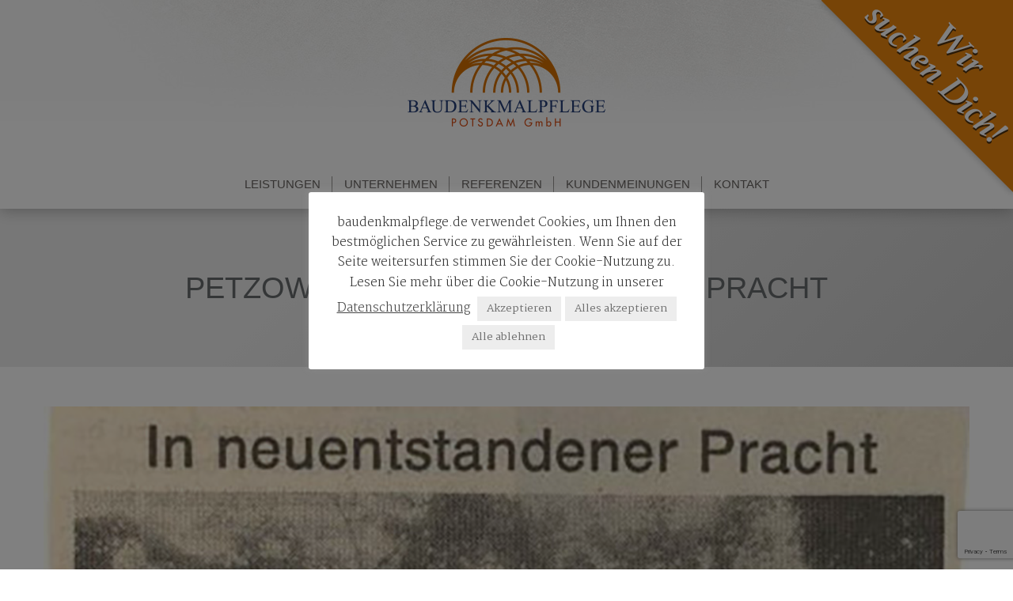

--- FILE ---
content_type: text/html; charset=UTF-8
request_url: https://www.baudenkmalpflege.de/timeline/petzow-in-neu-entstandener-pracht/
body_size: 20869
content:
<!DOCTYPE html>
<!--[if !(IE 6) | !(IE 7) | !(IE 8)  ]><!-->
<html lang="de" class="no-js">
<!--<![endif]-->
<head>
	<meta charset="UTF-8" />
		<meta name="viewport" content="width=device-width, initial-scale=1, maximum-scale=1, user-scalable=0">
		<meta name="theme-color" content="#676b6d"/>	<link rel="profile" href="https://gmpg.org/xfn/11" />
	<meta name='robots' content='index, follow, max-image-preview:large, max-snippet:-1, max-video-preview:-1' />

	<!-- This site is optimized with the Yoast SEO plugin v24.5 - https://yoast.com/wordpress/plugins/seo/ -->
	<title>Petzow - In neu entstandener Pracht - Baudenkmalpflege Potsdam GmbH</title>
	<link rel="canonical" href="https://www.baudenkmalpflege.de/timeline/petzow-in-neu-entstandener-pracht/" />
	<meta property="og:locale" content="de_DE" />
	<meta property="og:type" content="article" />
	<meta property="og:title" content="Petzow - In neu entstandener Pracht - Baudenkmalpflege Potsdam GmbH" />
	<meta property="og:url" content="https://www.baudenkmalpflege.de/timeline/petzow-in-neu-entstandener-pracht/" />
	<meta property="og:site_name" content="Baudenkmalpflege Potsdam GmbH" />
	<meta property="og:image" content="https://www.baudenkmalpflege.de/wp-content/uploads/2018/08/13-1992_Spritzenhaus_Petzow_2.jpg" />
	<meta property="og:image:width" content="1200" />
	<meta property="og:image:height" content="1687" />
	<meta property="og:image:type" content="image/jpeg" />
	<meta name="twitter:card" content="summary_large_image" />
	<script type="application/ld+json" class="yoast-schema-graph">{"@context":"https://schema.org","@graph":[{"@type":"WebPage","@id":"https://www.baudenkmalpflege.de/timeline/petzow-in-neu-entstandener-pracht/","url":"https://www.baudenkmalpflege.de/timeline/petzow-in-neu-entstandener-pracht/","name":"Petzow - In neu entstandener Pracht - Baudenkmalpflege Potsdam GmbH","isPartOf":{"@id":"https://www.baudenkmalpflege.de/#website"},"primaryImageOfPage":{"@id":"https://www.baudenkmalpflege.de/timeline/petzow-in-neu-entstandener-pracht/#primaryimage"},"image":{"@id":"https://www.baudenkmalpflege.de/timeline/petzow-in-neu-entstandener-pracht/#primaryimage"},"thumbnailUrl":"https://www.baudenkmalpflege.de/wp-content/uploads/2018/08/13-1992_Spritzenhaus_Petzow_2.jpg","datePublished":"2018-08-23T05:19:13+00:00","breadcrumb":{"@id":"https://www.baudenkmalpflege.de/timeline/petzow-in-neu-entstandener-pracht/#breadcrumb"},"inLanguage":"de","potentialAction":[{"@type":"ReadAction","target":["https://www.baudenkmalpflege.de/timeline/petzow-in-neu-entstandener-pracht/"]}]},{"@type":"ImageObject","inLanguage":"de","@id":"https://www.baudenkmalpflege.de/timeline/petzow-in-neu-entstandener-pracht/#primaryimage","url":"https://www.baudenkmalpflege.de/wp-content/uploads/2018/08/13-1992_Spritzenhaus_Petzow_2.jpg","contentUrl":"https://www.baudenkmalpflege.de/wp-content/uploads/2018/08/13-1992_Spritzenhaus_Petzow_2.jpg","width":1200,"height":1687},{"@type":"BreadcrumbList","@id":"https://www.baudenkmalpflege.de/timeline/petzow-in-neu-entstandener-pracht/#breadcrumb","itemListElement":[{"@type":"ListItem","position":1,"name":"Startseite","item":"https://www.baudenkmalpflege.de/"},{"@type":"ListItem","position":2,"name":"Zeitgeschichte","item":"https://www.baudenkmalpflege.de/timeline/"},{"@type":"ListItem","position":3,"name":"Petzow &#8211; In neu entstandener Pracht"}]},{"@type":"WebSite","@id":"https://www.baudenkmalpflege.de/#website","url":"https://www.baudenkmalpflege.de/","name":"Baudenkmalpflege Potsdam GmbH","description":"Liebenswertes erhalten","potentialAction":[{"@type":"SearchAction","target":{"@type":"EntryPoint","urlTemplate":"https://www.baudenkmalpflege.de/?s={search_term_string}"},"query-input":{"@type":"PropertyValueSpecification","valueRequired":true,"valueName":"search_term_string"}}],"inLanguage":"de"}]}</script>
	<!-- / Yoast SEO plugin. -->


<link rel='dns-prefetch' href='//www.baudenkmalpflege.de' />
<link rel='dns-prefetch' href='//fonts.googleapis.com' />
<link rel="alternate" type="application/rss+xml" title="Baudenkmalpflege Potsdam GmbH &raquo; Feed" href="https://www.baudenkmalpflege.de/feed/" />
<link rel="alternate" type="application/rss+xml" title="Baudenkmalpflege Potsdam GmbH &raquo; Kommentar-Feed" href="https://www.baudenkmalpflege.de/comments/feed/" />
<script>
window._wpemojiSettings = {"baseUrl":"https:\/\/s.w.org\/images\/core\/emoji\/15.0.3\/72x72\/","ext":".png","svgUrl":"https:\/\/s.w.org\/images\/core\/emoji\/15.0.3\/svg\/","svgExt":".svg","source":{"concatemoji":"https:\/\/www.baudenkmalpflege.de\/wp-includes\/js\/wp-emoji-release.min.js?ver=6174f2e33e0fcb7516c7c00362f7b9d2"}};
/*! This file is auto-generated */
!function(i,n){var o,s,e;function c(e){try{var t={supportTests:e,timestamp:(new Date).valueOf()};sessionStorage.setItem(o,JSON.stringify(t))}catch(e){}}function p(e,t,n){e.clearRect(0,0,e.canvas.width,e.canvas.height),e.fillText(t,0,0);var t=new Uint32Array(e.getImageData(0,0,e.canvas.width,e.canvas.height).data),r=(e.clearRect(0,0,e.canvas.width,e.canvas.height),e.fillText(n,0,0),new Uint32Array(e.getImageData(0,0,e.canvas.width,e.canvas.height).data));return t.every(function(e,t){return e===r[t]})}function u(e,t,n){switch(t){case"flag":return n(e,"\ud83c\udff3\ufe0f\u200d\u26a7\ufe0f","\ud83c\udff3\ufe0f\u200b\u26a7\ufe0f")?!1:!n(e,"\ud83c\uddfa\ud83c\uddf3","\ud83c\uddfa\u200b\ud83c\uddf3")&&!n(e,"\ud83c\udff4\udb40\udc67\udb40\udc62\udb40\udc65\udb40\udc6e\udb40\udc67\udb40\udc7f","\ud83c\udff4\u200b\udb40\udc67\u200b\udb40\udc62\u200b\udb40\udc65\u200b\udb40\udc6e\u200b\udb40\udc67\u200b\udb40\udc7f");case"emoji":return!n(e,"\ud83d\udc26\u200d\u2b1b","\ud83d\udc26\u200b\u2b1b")}return!1}function f(e,t,n){var r="undefined"!=typeof WorkerGlobalScope&&self instanceof WorkerGlobalScope?new OffscreenCanvas(300,150):i.createElement("canvas"),a=r.getContext("2d",{willReadFrequently:!0}),o=(a.textBaseline="top",a.font="600 32px Arial",{});return e.forEach(function(e){o[e]=t(a,e,n)}),o}function t(e){var t=i.createElement("script");t.src=e,t.defer=!0,i.head.appendChild(t)}"undefined"!=typeof Promise&&(o="wpEmojiSettingsSupports",s=["flag","emoji"],n.supports={everything:!0,everythingExceptFlag:!0},e=new Promise(function(e){i.addEventListener("DOMContentLoaded",e,{once:!0})}),new Promise(function(t){var n=function(){try{var e=JSON.parse(sessionStorage.getItem(o));if("object"==typeof e&&"number"==typeof e.timestamp&&(new Date).valueOf()<e.timestamp+604800&&"object"==typeof e.supportTests)return e.supportTests}catch(e){}return null}();if(!n){if("undefined"!=typeof Worker&&"undefined"!=typeof OffscreenCanvas&&"undefined"!=typeof URL&&URL.createObjectURL&&"undefined"!=typeof Blob)try{var e="postMessage("+f.toString()+"("+[JSON.stringify(s),u.toString(),p.toString()].join(",")+"));",r=new Blob([e],{type:"text/javascript"}),a=new Worker(URL.createObjectURL(r),{name:"wpTestEmojiSupports"});return void(a.onmessage=function(e){c(n=e.data),a.terminate(),t(n)})}catch(e){}c(n=f(s,u,p))}t(n)}).then(function(e){for(var t in e)n.supports[t]=e[t],n.supports.everything=n.supports.everything&&n.supports[t],"flag"!==t&&(n.supports.everythingExceptFlag=n.supports.everythingExceptFlag&&n.supports[t]);n.supports.everythingExceptFlag=n.supports.everythingExceptFlag&&!n.supports.flag,n.DOMReady=!1,n.readyCallback=function(){n.DOMReady=!0}}).then(function(){return e}).then(function(){var e;n.supports.everything||(n.readyCallback(),(e=n.source||{}).concatemoji?t(e.concatemoji):e.wpemoji&&e.twemoji&&(t(e.twemoji),t(e.wpemoji)))}))}((window,document),window._wpemojiSettings);
</script>
<style id='wp-emoji-styles-inline-css'>

	img.wp-smiley, img.emoji {
		display: inline !important;
		border: none !important;
		box-shadow: none !important;
		height: 1em !important;
		width: 1em !important;
		margin: 0 0.07em !important;
		vertical-align: -0.1em !important;
		background: none !important;
		padding: 0 !important;
	}
</style>
<!-- <link rel='stylesheet' id='wp-block-library-css' href='https://www.baudenkmalpflege.de/wp-includes/css/dist/block-library/style.min.css?ver=6174f2e33e0fcb7516c7c00362f7b9d2' media='all' /> -->
<link rel="stylesheet" type="text/css" href="//www.baudenkmalpflege.de/wp-content/cache/wpfc-minified/e3okzu6b/4756b.css" media="all"/>
<style id='wp-block-library-theme-inline-css'>
.wp-block-audio figcaption{color:#555;font-size:13px;text-align:center}.is-dark-theme .wp-block-audio figcaption{color:#ffffffa6}.wp-block-audio{margin:0 0 1em}.wp-block-code{border:1px solid #ccc;border-radius:4px;font-family:Menlo,Consolas,monaco,monospace;padding:.8em 1em}.wp-block-embed figcaption{color:#555;font-size:13px;text-align:center}.is-dark-theme .wp-block-embed figcaption{color:#ffffffa6}.wp-block-embed{margin:0 0 1em}.blocks-gallery-caption{color:#555;font-size:13px;text-align:center}.is-dark-theme .blocks-gallery-caption{color:#ffffffa6}.wp-block-image figcaption{color:#555;font-size:13px;text-align:center}.is-dark-theme .wp-block-image figcaption{color:#ffffffa6}.wp-block-image{margin:0 0 1em}.wp-block-pullquote{border-bottom:4px solid;border-top:4px solid;color:currentColor;margin-bottom:1.75em}.wp-block-pullquote cite,.wp-block-pullquote footer,.wp-block-pullquote__citation{color:currentColor;font-size:.8125em;font-style:normal;text-transform:uppercase}.wp-block-quote{border-left:.25em solid;margin:0 0 1.75em;padding-left:1em}.wp-block-quote cite,.wp-block-quote footer{color:currentColor;font-size:.8125em;font-style:normal;position:relative}.wp-block-quote.has-text-align-right{border-left:none;border-right:.25em solid;padding-left:0;padding-right:1em}.wp-block-quote.has-text-align-center{border:none;padding-left:0}.wp-block-quote.is-large,.wp-block-quote.is-style-large,.wp-block-quote.is-style-plain{border:none}.wp-block-search .wp-block-search__label{font-weight:700}.wp-block-search__button{border:1px solid #ccc;padding:.375em .625em}:where(.wp-block-group.has-background){padding:1.25em 2.375em}.wp-block-separator.has-css-opacity{opacity:.4}.wp-block-separator{border:none;border-bottom:2px solid;margin-left:auto;margin-right:auto}.wp-block-separator.has-alpha-channel-opacity{opacity:1}.wp-block-separator:not(.is-style-wide):not(.is-style-dots){width:100px}.wp-block-separator.has-background:not(.is-style-dots){border-bottom:none;height:1px}.wp-block-separator.has-background:not(.is-style-wide):not(.is-style-dots){height:2px}.wp-block-table{margin:0 0 1em}.wp-block-table td,.wp-block-table th{word-break:normal}.wp-block-table figcaption{color:#555;font-size:13px;text-align:center}.is-dark-theme .wp-block-table figcaption{color:#ffffffa6}.wp-block-video figcaption{color:#555;font-size:13px;text-align:center}.is-dark-theme .wp-block-video figcaption{color:#ffffffa6}.wp-block-video{margin:0 0 1em}.wp-block-template-part.has-background{margin-bottom:0;margin-top:0;padding:1.25em 2.375em}
</style>
<!-- <link rel='stylesheet' id='GCTLP-timeline-styles-css-css' href='https://www.baudenkmalpflege.de/wp-content/plugins/cool-timeline-pro/includes/gutenberg-instant-builder/dist/blocks.style.build.css?ver=6174f2e33e0fcb7516c7c00362f7b9d2' media='all' /> -->
<link rel="stylesheet" type="text/css" href="//www.baudenkmalpflege.de/wp-content/cache/wpfc-minified/zvdiam1/4756b.css" media="all"/>
<style id='classic-theme-styles-inline-css'>
/*! This file is auto-generated */
.wp-block-button__link{color:#fff;background-color:#32373c;border-radius:9999px;box-shadow:none;text-decoration:none;padding:calc(.667em + 2px) calc(1.333em + 2px);font-size:1.125em}.wp-block-file__button{background:#32373c;color:#fff;text-decoration:none}
</style>
<style id='global-styles-inline-css'>
body{--wp--preset--color--black: #000000;--wp--preset--color--cyan-bluish-gray: #abb8c3;--wp--preset--color--white: #FFF;--wp--preset--color--pale-pink: #f78da7;--wp--preset--color--vivid-red: #cf2e2e;--wp--preset--color--luminous-vivid-orange: #ff6900;--wp--preset--color--luminous-vivid-amber: #fcb900;--wp--preset--color--light-green-cyan: #7bdcb5;--wp--preset--color--vivid-green-cyan: #00d084;--wp--preset--color--pale-cyan-blue: #8ed1fc;--wp--preset--color--vivid-cyan-blue: #0693e3;--wp--preset--color--vivid-purple: #9b51e0;--wp--preset--color--accent: #676b6d;--wp--preset--color--dark-gray: #111;--wp--preset--color--light-gray: #767676;--wp--preset--gradient--vivid-cyan-blue-to-vivid-purple: linear-gradient(135deg,rgba(6,147,227,1) 0%,rgb(155,81,224) 100%);--wp--preset--gradient--light-green-cyan-to-vivid-green-cyan: linear-gradient(135deg,rgb(122,220,180) 0%,rgb(0,208,130) 100%);--wp--preset--gradient--luminous-vivid-amber-to-luminous-vivid-orange: linear-gradient(135deg,rgba(252,185,0,1) 0%,rgba(255,105,0,1) 100%);--wp--preset--gradient--luminous-vivid-orange-to-vivid-red: linear-gradient(135deg,rgba(255,105,0,1) 0%,rgb(207,46,46) 100%);--wp--preset--gradient--very-light-gray-to-cyan-bluish-gray: linear-gradient(135deg,rgb(238,238,238) 0%,rgb(169,184,195) 100%);--wp--preset--gradient--cool-to-warm-spectrum: linear-gradient(135deg,rgb(74,234,220) 0%,rgb(151,120,209) 20%,rgb(207,42,186) 40%,rgb(238,44,130) 60%,rgb(251,105,98) 80%,rgb(254,248,76) 100%);--wp--preset--gradient--blush-light-purple: linear-gradient(135deg,rgb(255,206,236) 0%,rgb(152,150,240) 100%);--wp--preset--gradient--blush-bordeaux: linear-gradient(135deg,rgb(254,205,165) 0%,rgb(254,45,45) 50%,rgb(107,0,62) 100%);--wp--preset--gradient--luminous-dusk: linear-gradient(135deg,rgb(255,203,112) 0%,rgb(199,81,192) 50%,rgb(65,88,208) 100%);--wp--preset--gradient--pale-ocean: linear-gradient(135deg,rgb(255,245,203) 0%,rgb(182,227,212) 50%,rgb(51,167,181) 100%);--wp--preset--gradient--electric-grass: linear-gradient(135deg,rgb(202,248,128) 0%,rgb(113,206,126) 100%);--wp--preset--gradient--midnight: linear-gradient(135deg,rgb(2,3,129) 0%,rgb(40,116,252) 100%);--wp--preset--font-size--small: 13px;--wp--preset--font-size--medium: 20px;--wp--preset--font-size--large: 36px;--wp--preset--font-size--x-large: 42px;--wp--preset--spacing--20: 0.44rem;--wp--preset--spacing--30: 0.67rem;--wp--preset--spacing--40: 1rem;--wp--preset--spacing--50: 1.5rem;--wp--preset--spacing--60: 2.25rem;--wp--preset--spacing--70: 3.38rem;--wp--preset--spacing--80: 5.06rem;--wp--preset--shadow--natural: 6px 6px 9px rgba(0, 0, 0, 0.2);--wp--preset--shadow--deep: 12px 12px 50px rgba(0, 0, 0, 0.4);--wp--preset--shadow--sharp: 6px 6px 0px rgba(0, 0, 0, 0.2);--wp--preset--shadow--outlined: 6px 6px 0px -3px rgba(255, 255, 255, 1), 6px 6px rgba(0, 0, 0, 1);--wp--preset--shadow--crisp: 6px 6px 0px rgba(0, 0, 0, 1);}:where(.is-layout-flex){gap: 0.5em;}:where(.is-layout-grid){gap: 0.5em;}body .is-layout-flex{display: flex;}body .is-layout-flex{flex-wrap: wrap;align-items: center;}body .is-layout-flex > *{margin: 0;}body .is-layout-grid{display: grid;}body .is-layout-grid > *{margin: 0;}:where(.wp-block-columns.is-layout-flex){gap: 2em;}:where(.wp-block-columns.is-layout-grid){gap: 2em;}:where(.wp-block-post-template.is-layout-flex){gap: 1.25em;}:where(.wp-block-post-template.is-layout-grid){gap: 1.25em;}.has-black-color{color: var(--wp--preset--color--black) !important;}.has-cyan-bluish-gray-color{color: var(--wp--preset--color--cyan-bluish-gray) !important;}.has-white-color{color: var(--wp--preset--color--white) !important;}.has-pale-pink-color{color: var(--wp--preset--color--pale-pink) !important;}.has-vivid-red-color{color: var(--wp--preset--color--vivid-red) !important;}.has-luminous-vivid-orange-color{color: var(--wp--preset--color--luminous-vivid-orange) !important;}.has-luminous-vivid-amber-color{color: var(--wp--preset--color--luminous-vivid-amber) !important;}.has-light-green-cyan-color{color: var(--wp--preset--color--light-green-cyan) !important;}.has-vivid-green-cyan-color{color: var(--wp--preset--color--vivid-green-cyan) !important;}.has-pale-cyan-blue-color{color: var(--wp--preset--color--pale-cyan-blue) !important;}.has-vivid-cyan-blue-color{color: var(--wp--preset--color--vivid-cyan-blue) !important;}.has-vivid-purple-color{color: var(--wp--preset--color--vivid-purple) !important;}.has-black-background-color{background-color: var(--wp--preset--color--black) !important;}.has-cyan-bluish-gray-background-color{background-color: var(--wp--preset--color--cyan-bluish-gray) !important;}.has-white-background-color{background-color: var(--wp--preset--color--white) !important;}.has-pale-pink-background-color{background-color: var(--wp--preset--color--pale-pink) !important;}.has-vivid-red-background-color{background-color: var(--wp--preset--color--vivid-red) !important;}.has-luminous-vivid-orange-background-color{background-color: var(--wp--preset--color--luminous-vivid-orange) !important;}.has-luminous-vivid-amber-background-color{background-color: var(--wp--preset--color--luminous-vivid-amber) !important;}.has-light-green-cyan-background-color{background-color: var(--wp--preset--color--light-green-cyan) !important;}.has-vivid-green-cyan-background-color{background-color: var(--wp--preset--color--vivid-green-cyan) !important;}.has-pale-cyan-blue-background-color{background-color: var(--wp--preset--color--pale-cyan-blue) !important;}.has-vivid-cyan-blue-background-color{background-color: var(--wp--preset--color--vivid-cyan-blue) !important;}.has-vivid-purple-background-color{background-color: var(--wp--preset--color--vivid-purple) !important;}.has-black-border-color{border-color: var(--wp--preset--color--black) !important;}.has-cyan-bluish-gray-border-color{border-color: var(--wp--preset--color--cyan-bluish-gray) !important;}.has-white-border-color{border-color: var(--wp--preset--color--white) !important;}.has-pale-pink-border-color{border-color: var(--wp--preset--color--pale-pink) !important;}.has-vivid-red-border-color{border-color: var(--wp--preset--color--vivid-red) !important;}.has-luminous-vivid-orange-border-color{border-color: var(--wp--preset--color--luminous-vivid-orange) !important;}.has-luminous-vivid-amber-border-color{border-color: var(--wp--preset--color--luminous-vivid-amber) !important;}.has-light-green-cyan-border-color{border-color: var(--wp--preset--color--light-green-cyan) !important;}.has-vivid-green-cyan-border-color{border-color: var(--wp--preset--color--vivid-green-cyan) !important;}.has-pale-cyan-blue-border-color{border-color: var(--wp--preset--color--pale-cyan-blue) !important;}.has-vivid-cyan-blue-border-color{border-color: var(--wp--preset--color--vivid-cyan-blue) !important;}.has-vivid-purple-border-color{border-color: var(--wp--preset--color--vivid-purple) !important;}.has-vivid-cyan-blue-to-vivid-purple-gradient-background{background: var(--wp--preset--gradient--vivid-cyan-blue-to-vivid-purple) !important;}.has-light-green-cyan-to-vivid-green-cyan-gradient-background{background: var(--wp--preset--gradient--light-green-cyan-to-vivid-green-cyan) !important;}.has-luminous-vivid-amber-to-luminous-vivid-orange-gradient-background{background: var(--wp--preset--gradient--luminous-vivid-amber-to-luminous-vivid-orange) !important;}.has-luminous-vivid-orange-to-vivid-red-gradient-background{background: var(--wp--preset--gradient--luminous-vivid-orange-to-vivid-red) !important;}.has-very-light-gray-to-cyan-bluish-gray-gradient-background{background: var(--wp--preset--gradient--very-light-gray-to-cyan-bluish-gray) !important;}.has-cool-to-warm-spectrum-gradient-background{background: var(--wp--preset--gradient--cool-to-warm-spectrum) !important;}.has-blush-light-purple-gradient-background{background: var(--wp--preset--gradient--blush-light-purple) !important;}.has-blush-bordeaux-gradient-background{background: var(--wp--preset--gradient--blush-bordeaux) !important;}.has-luminous-dusk-gradient-background{background: var(--wp--preset--gradient--luminous-dusk) !important;}.has-pale-ocean-gradient-background{background: var(--wp--preset--gradient--pale-ocean) !important;}.has-electric-grass-gradient-background{background: var(--wp--preset--gradient--electric-grass) !important;}.has-midnight-gradient-background{background: var(--wp--preset--gradient--midnight) !important;}.has-small-font-size{font-size: var(--wp--preset--font-size--small) !important;}.has-medium-font-size{font-size: var(--wp--preset--font-size--medium) !important;}.has-large-font-size{font-size: var(--wp--preset--font-size--large) !important;}.has-x-large-font-size{font-size: var(--wp--preset--font-size--x-large) !important;}
.wp-block-navigation a:where(:not(.wp-element-button)){color: inherit;}
:where(.wp-block-post-template.is-layout-flex){gap: 1.25em;}:where(.wp-block-post-template.is-layout-grid){gap: 1.25em;}
:where(.wp-block-columns.is-layout-flex){gap: 2em;}:where(.wp-block-columns.is-layout-grid){gap: 2em;}
.wp-block-pullquote{font-size: 1.5em;line-height: 1.6;}
</style>
<!-- <link rel='stylesheet' id='contact-form-7-css' href='https://www.baudenkmalpflege.de/wp-content/plugins/contact-form-7/includes/css/styles.css?ver=5.9.8' media='all' /> -->
<!-- <link rel='stylesheet' id='cookie-law-info-css' href='https://www.baudenkmalpflege.de/wp-content/plugins/cookie-law-info/legacy/public/css/cookie-law-info-public.css?ver=3.3.9.1' media='all' /> -->
<!-- <link rel='stylesheet' id='cookie-law-info-gdpr-css' href='https://www.baudenkmalpflege.de/wp-content/plugins/cookie-law-info/legacy/public/css/cookie-law-info-gdpr.css?ver=3.3.9.1' media='all' /> -->
<!-- <link rel='stylesheet' id='the7-font-css' href='https://www.baudenkmalpflege.de/wp-content/themes/dt-the7/fonts/icomoon-the7-font/icomoon-the7-font.min.css?ver=11.16.1' media='all' /> -->
<!-- <link rel='stylesheet' id='the7-awesome-fonts-css' href='https://www.baudenkmalpflege.de/wp-content/themes/dt-the7/fonts/FontAwesome/css/all.min.css?ver=11.16.1' media='all' /> -->
<!-- <link rel='stylesheet' id='the7-awesome-fonts-back-css' href='https://www.baudenkmalpflege.de/wp-content/themes/dt-the7/fonts/FontAwesome/back-compat.min.css?ver=11.16.1' media='all' /> -->
<!-- <link rel='stylesheet' id='the7-Defaults-css' href='https://www.baudenkmalpflege.de/wp-content/uploads/smile_fonts/Defaults/Defaults.css?ver=6174f2e33e0fcb7516c7c00362f7b9d2' media='all' /> -->
<!-- <link rel='stylesheet' id='the7-fontello-css' href='https://www.baudenkmalpflege.de/wp-content/themes/dt-the7/fonts/fontello/css/fontello.min.css?ver=11.16.1' media='all' /> -->
<link rel="stylesheet" type="text/css" href="//www.baudenkmalpflege.de/wp-content/cache/wpfc-minified/lnbdg3j8/4756b.css" media="all"/>
<link rel='stylesheet' id='dt-web-fonts-css' href='https://fonts.googleapis.com/css?family=Open+Sans:400,600,700%7CLato:400,600,700%7CRoboto:400,600,700%7CMartel:200,400,600,700' media='all' />
<!-- <link rel='stylesheet' id='dt-main-css' href='https://www.baudenkmalpflege.de/wp-content/themes/dt-the7/css/main.min.css?ver=11.16.1' media='all' /> -->
<link rel="stylesheet" type="text/css" href="//www.baudenkmalpflege.de/wp-content/cache/wpfc-minified/lxxgo1gl/4756b.css" media="all"/>
<style id='dt-main-inline-css'>
body #load {
  display: block;
  height: 100%;
  overflow: hidden;
  position: fixed;
  width: 100%;
  z-index: 9901;
  opacity: 1;
  visibility: visible;
  transition: all .35s ease-out;
}
.load-wrap {
  width: 100%;
  height: 100%;
  background-position: center center;
  background-repeat: no-repeat;
  text-align: center;
  display: -ms-flexbox;
  display: -ms-flex;
  display: flex;
  -ms-align-items: center;
  -ms-flex-align: center;
  align-items: center;
  -ms-flex-flow: column wrap;
  flex-flow: column wrap;
  -ms-flex-pack: center;
  -ms-justify-content: center;
  justify-content: center;
}
.load-wrap > svg {
  position: absolute;
  top: 50%;
  left: 50%;
  transform: translate(-50%,-50%);
}
#load {
  background: var(--the7-elementor-beautiful-loading-bg,rgba(103,107,109,0.96));
  --the7-beautiful-spinner-color2: var(--the7-beautiful-spinner-color,#ffffff);
}

</style>
<!-- <link rel='stylesheet' id='the7-custom-scrollbar-css' href='https://www.baudenkmalpflege.de/wp-content/themes/dt-the7/lib/custom-scrollbar/custom-scrollbar.min.css?ver=11.16.1' media='all' /> -->
<!-- <link rel='stylesheet' id='the7-wpbakery-css' href='https://www.baudenkmalpflege.de/wp-content/themes/dt-the7/css/wpbakery.min.css?ver=11.16.1' media='all' /> -->
<!-- <link rel='stylesheet' id='the7-core-css' href='https://www.baudenkmalpflege.de/wp-content/plugins/dt-the7-core/assets/css/post-type.min.css?ver=2.7.12' media='all' /> -->
<!-- <link rel='stylesheet' id='the7-css-vars-css' href='https://www.baudenkmalpflege.de/wp-content/uploads/the7-css/css-vars.css?ver=6f88eabdd7e5' media='all' /> -->
<!-- <link rel='stylesheet' id='dt-custom-css' href='https://www.baudenkmalpflege.de/wp-content/uploads/the7-css/custom.css?ver=6f88eabdd7e5' media='all' /> -->
<!-- <link rel='stylesheet' id='dt-media-css' href='https://www.baudenkmalpflege.de/wp-content/uploads/the7-css/media.css?ver=6f88eabdd7e5' media='all' /> -->
<!-- <link rel='stylesheet' id='the7-mega-menu-css' href='https://www.baudenkmalpflege.de/wp-content/uploads/the7-css/mega-menu.css?ver=6f88eabdd7e5' media='all' /> -->
<!-- <link rel='stylesheet' id='the7-elements-albums-portfolio-css' href='https://www.baudenkmalpflege.de/wp-content/uploads/the7-css/the7-elements-albums-portfolio.css?ver=6f88eabdd7e5' media='all' /> -->
<!-- <link rel='stylesheet' id='the7-elements-css' href='https://www.baudenkmalpflege.de/wp-content/uploads/the7-css/post-type-dynamic.css?ver=6f88eabdd7e5' media='all' /> -->
<!-- <link rel='stylesheet' id='style-css' href='https://www.baudenkmalpflege.de/wp-content/themes/dt-the7/style.css?ver=11.16.1' media='all' /> -->
<link rel="stylesheet" type="text/css" href="//www.baudenkmalpflege.de/wp-content/cache/wpfc-minified/eqjof58b/4dt99.css" media="all"/>
<script src='//www.baudenkmalpflege.de/wp-content/cache/wpfc-minified/g2qgltqa/4756c.js' type="text/javascript"></script>
<!-- <script src="https://www.baudenkmalpflege.de/wp-includes/js/jquery/jquery.min.js?ver=3.7.1" id="jquery-core-js"></script> -->
<!-- <script src="https://www.baudenkmalpflege.de/wp-includes/js/jquery/jquery-migrate.min.js?ver=3.4.1" id="jquery-migrate-js"></script> -->
<script id="cookie-law-info-js-extra">
var Cli_Data = {"nn_cookie_ids":[],"cookielist":[],"non_necessary_cookies":[],"ccpaEnabled":"","ccpaRegionBased":"","ccpaBarEnabled":"","strictlyEnabled":["necessary","obligatoire"],"ccpaType":"gdpr","js_blocking":"1","custom_integration":"","triggerDomRefresh":"","secure_cookies":""};
var cli_cookiebar_settings = {"animate_speed_hide":"500","animate_speed_show":"500","background":"#FFF","border":"#b1a6a6c2","border_on":"","button_1_button_colour":"#ededed","button_1_button_hover":"#bebebe","button_1_link_colour":"#6d6d6d","button_1_as_button":"1","button_1_new_win":"","button_2_button_colour":"#333","button_2_button_hover":"#292929","button_2_link_colour":"#444","button_2_as_button":"","button_2_hidebar":"","button_3_button_colour":"#ededed","button_3_button_hover":"#bebebe","button_3_link_colour":"#6d6d6d","button_3_as_button":"1","button_3_new_win":"","button_4_button_colour":"#dedfe0","button_4_button_hover":"#b2b2b3","button_4_link_colour":"#333333","button_4_as_button":"1","button_7_button_colour":"#ededed","button_7_button_hover":"#bebebe","button_7_link_colour":"#6d6d6d","button_7_as_button":"1","button_7_new_win":"","font_family":"inherit","header_fix":"1","notify_animate_hide":"1","notify_animate_show":"1","notify_div_id":"#cookie-law-info-bar","notify_position_horizontal":"right","notify_position_vertical":"top","scroll_close":"","scroll_close_reload":"","accept_close_reload":"","reject_close_reload":"","showagain_tab":"","showagain_background":"#fff","showagain_border":"#000","showagain_div_id":"#cookie-law-info-again","showagain_x_position":"100px","text":"#333333","show_once_yn":"","show_once":"10000","logging_on":"","as_popup":"","popup_overlay":"1","bar_heading_text":"","cookie_bar_as":"popup","popup_showagain_position":"bottom-left","widget_position":"left"};
var log_object = {"ajax_url":"https:\/\/www.baudenkmalpflege.de\/wp-admin\/admin-ajax.php"};
</script>
<script src='//www.baudenkmalpflege.de/wp-content/cache/wpfc-minified/1b1u2fo2/4756c.js' type="text/javascript"></script>
<!-- <script src="https://www.baudenkmalpflege.de/wp-content/plugins/cookie-law-info/legacy/public/js/cookie-law-info-public.js?ver=3.3.9.1" id="cookie-law-info-js"></script> -->
<!-- <script src="//www.baudenkmalpflege.de/wp-content/plugins/revslider/sr6/assets/js/rbtools.min.js?ver=6.7.38" async id="tp-tools-js"></script> -->
<!-- <script src="//www.baudenkmalpflege.de/wp-content/plugins/revslider/sr6/assets/js/rs6.min.js?ver=6.7.38" async id="revmin-js"></script> -->
<script id="dt-above-fold-js-extra">
var dtLocal = {"themeUrl":"https:\/\/www.baudenkmalpflege.de\/wp-content\/themes\/dt-the7","passText":"Um diesen gesch\u00fctzten Eintrag anzusehen, geben Sie bitte das Passwort ein:","moreButtonText":{"loading":"Lade...","loadMore":"Mehr laden"},"postID":"716","ajaxurl":"https:\/\/www.baudenkmalpflege.de\/wp-admin\/admin-ajax.php","REST":{"baseUrl":"https:\/\/www.baudenkmalpflege.de\/wp-json\/the7\/v1","endpoints":{"sendMail":"\/send-mail"}},"contactMessages":{"required":"One or more fields have an error. Please check and try again.","terms":"Please accept the privacy policy.","fillTheCaptchaError":"Please, fill the captcha."},"captchaSiteKey":"","ajaxNonce":"a90c165332","pageData":"","themeSettings":{"smoothScroll":"on","lazyLoading":false,"desktopHeader":{"height":250},"ToggleCaptionEnabled":"disabled","ToggleCaption":"Navigation","floatingHeader":{"showAfter":140,"showMenu":true,"height":60,"logo":{"showLogo":true,"html":"<img class=\" preload-me\" src=\"https:\/\/www.baudenkmalpflege.de\/wp-content\/uploads\/2024\/01\/logo-baudenkmalpflege-bunt-100.png\" srcset=\"https:\/\/www.baudenkmalpflege.de\/wp-content\/uploads\/2024\/01\/logo-baudenkmalpflege-bunt-100.png 100w, https:\/\/www.baudenkmalpflege.de\/wp-content\/uploads\/2024\/01\/logo-baudenkmalpflege-bunt-250.png 250w\" width=\"100\" height=\"62\"   sizes=\"100px\" alt=\"Baudenkmalpflege Potsdam GmbH\" \/>","url":"https:\/\/www.baudenkmalpflege.de\/"}},"topLine":{"floatingTopLine":{"logo":{"showLogo":false,"html":""}}},"mobileHeader":{"firstSwitchPoint":1023,"secondSwitchPoint":699,"firstSwitchPointHeight":60,"secondSwitchPointHeight":60,"mobileToggleCaptionEnabled":"disabled","mobileToggleCaption":"Menu"},"stickyMobileHeaderFirstSwitch":{"logo":{"html":"<img class=\" preload-me\" src=\"https:\/\/www.baudenkmalpflege.de\/wp-content\/uploads\/2024\/01\/logo-baudenkmalpflege-bunt-150.png\" srcset=\"https:\/\/www.baudenkmalpflege.de\/wp-content\/uploads\/2024\/01\/logo-baudenkmalpflege-bunt-150.png 150w, https:\/\/www.baudenkmalpflege.de\/wp-content\/uploads\/2024\/01\/logo-schulze-bunt-mobile-300.png 300w\" width=\"150\" height=\"93\"   sizes=\"150px\" alt=\"Baudenkmalpflege Potsdam GmbH\" \/>"}},"stickyMobileHeaderSecondSwitch":{"logo":{"html":"<img class=\" preload-me\" src=\"https:\/\/www.baudenkmalpflege.de\/wp-content\/uploads\/2024\/01\/logo-baudenkmalpflege-bunt-150.png\" srcset=\"https:\/\/www.baudenkmalpflege.de\/wp-content\/uploads\/2024\/01\/logo-baudenkmalpflege-bunt-150.png 150w, https:\/\/www.baudenkmalpflege.de\/wp-content\/uploads\/2024\/01\/logo-schulze-bunt-mobile-300.png 300w\" width=\"150\" height=\"93\"   sizes=\"150px\" alt=\"Baudenkmalpflege Potsdam GmbH\" \/>"}},"sidebar":{"switchPoint":970},"boxedWidth":"1280px"},"VCMobileScreenWidth":"768"};
var dtShare = {"shareButtonText":{"facebook":"Share on Facebook","twitter":"Share on X","pinterest":"Pin it","linkedin":"Share on Linkedin","whatsapp":"Share on Whatsapp"},"overlayOpacity":"85"};
</script>
<script src='//www.baudenkmalpflege.de/wp-content/cache/wpfc-minified/jqdixhxl/4dt99.js' type="text/javascript"></script>
<!-- <script src="https://www.baudenkmalpflege.de/wp-content/themes/dt-the7/js/above-the-fold.min.js?ver=11.16.1" id="dt-above-fold-js"></script> -->
<script></script><link rel="https://api.w.org/" href="https://www.baudenkmalpflege.de/wp-json/" /><link rel="EditURI" type="application/rsd+xml" title="RSD" href="https://www.baudenkmalpflege.de/xmlrpc.php?rsd" />

<link rel='shortlink' href='https://www.baudenkmalpflege.de/?p=716' />
<link rel="alternate" type="application/json+oembed" href="https://www.baudenkmalpflege.de/wp-json/oembed/1.0/embed?url=https%3A%2F%2Fwww.baudenkmalpflege.de%2Ftimeline%2Fpetzow-in-neu-entstandener-pracht%2F" />
<link rel="alternate" type="text/xml+oembed" href="https://www.baudenkmalpflege.de/wp-json/oembed/1.0/embed?url=https%3A%2F%2Fwww.baudenkmalpflege.de%2Ftimeline%2Fpetzow-in-neu-entstandener-pracht%2F&#038;format=xml" />
        <noscript>
            <style>
                #the-preloader-element { display: none !important; }
            </style>
        </noscript>
        <style type="text/css">
                    .ctl-bullets-container {
                display: block;
                position: fixed;
                right: 0;
                height: 100%;
                z-index: 1049;
                font-weight: normal;
                height: 70vh;
                overflow-x: hidden;
                overflow-y: auto;
                margin: 15vh auto;
            }</style><meta name="generator" content="Powered by WPBakery Page Builder - drag and drop page builder for WordPress."/>
<meta name="generator" content="Powered by Slider Revolution 6.7.38 - responsive, Mobile-Friendly Slider Plugin for WordPress with comfortable drag and drop interface." />
<script type="text/javascript" id="the7-loader-script">
document.addEventListener("DOMContentLoaded", function(event) {
	var load = document.getElementById("load");
	if(!load.classList.contains('loader-removed')){
		var removeLoading = setTimeout(function() {
			load.className += " loader-removed";
		}, 300);
	}
});
</script>
		<link rel="icon" href="https://www.baudenkmalpflege.de/wp-content/uploads/2018/07/favicon.png" type="image/png" sizes="16x16"/><link rel="icon" href="https://www.baudenkmalpflege.de/wp-content/uploads/2018/07/favicon.png" type="image/png" sizes="32x32"/><link rel="apple-touch-icon" href="https://www.baudenkmalpflege.de/wp-content/uploads/2018/07/favicon.png"><link rel="apple-touch-icon" sizes="76x76" href="https://www.baudenkmalpflege.de/wp-content/uploads/2018/07/favicon.png"><link rel="apple-touch-icon" sizes="120x120" href="https://www.baudenkmalpflege.de/wp-content/uploads/2018/07/favicon.png"><link rel="apple-touch-icon" sizes="152x152" href="https://www.baudenkmalpflege.de/wp-content/uploads/2018/07/favicon.png"><script>function setREVStartSize(e){
			//window.requestAnimationFrame(function() {
				window.RSIW = window.RSIW===undefined ? window.innerWidth : window.RSIW;
				window.RSIH = window.RSIH===undefined ? window.innerHeight : window.RSIH;
				try {
					var pw = document.getElementById(e.c).parentNode.offsetWidth,
						newh;
					pw = pw===0 || isNaN(pw) || (e.l=="fullwidth" || e.layout=="fullwidth") ? window.RSIW : pw;
					e.tabw = e.tabw===undefined ? 0 : parseInt(e.tabw);
					e.thumbw = e.thumbw===undefined ? 0 : parseInt(e.thumbw);
					e.tabh = e.tabh===undefined ? 0 : parseInt(e.tabh);
					e.thumbh = e.thumbh===undefined ? 0 : parseInt(e.thumbh);
					e.tabhide = e.tabhide===undefined ? 0 : parseInt(e.tabhide);
					e.thumbhide = e.thumbhide===undefined ? 0 : parseInt(e.thumbhide);
					e.mh = e.mh===undefined || e.mh=="" || e.mh==="auto" ? 0 : parseInt(e.mh,0);
					if(e.layout==="fullscreen" || e.l==="fullscreen")
						newh = Math.max(e.mh,window.RSIH);
					else{
						e.gw = Array.isArray(e.gw) ? e.gw : [e.gw];
						for (var i in e.rl) if (e.gw[i]===undefined || e.gw[i]===0) e.gw[i] = e.gw[i-1];
						e.gh = e.el===undefined || e.el==="" || (Array.isArray(e.el) && e.el.length==0)? e.gh : e.el;
						e.gh = Array.isArray(e.gh) ? e.gh : [e.gh];
						for (var i in e.rl) if (e.gh[i]===undefined || e.gh[i]===0) e.gh[i] = e.gh[i-1];
											
						var nl = new Array(e.rl.length),
							ix = 0,
							sl;
						e.tabw = e.tabhide>=pw ? 0 : e.tabw;
						e.thumbw = e.thumbhide>=pw ? 0 : e.thumbw;
						e.tabh = e.tabhide>=pw ? 0 : e.tabh;
						e.thumbh = e.thumbhide>=pw ? 0 : e.thumbh;
						for (var i in e.rl) nl[i] = e.rl[i]<window.RSIW ? 0 : e.rl[i];
						sl = nl[0];
						for (var i in nl) if (sl>nl[i] && nl[i]>0) { sl = nl[i]; ix=i;}
						var m = pw>(e.gw[ix]+e.tabw+e.thumbw) ? 1 : (pw-(e.tabw+e.thumbw)) / (e.gw[ix]);
						newh =  (e.gh[ix] * m) + (e.tabh + e.thumbh);
					}
					var el = document.getElementById(e.c);
					if (el!==null && el) el.style.height = newh+"px";
					el = document.getElementById(e.c+"_wrapper");
					if (el!==null && el) {
						el.style.height = newh+"px";
						el.style.display = "block";
					}
				} catch(e){
					console.log("Failure at Presize of Slider:" + e)
				}
			//});
		  };</script>
<noscript><style> .wpb_animate_when_almost_visible { opacity: 1; }</style></noscript><style id='the7-custom-inline-css' type='text/css'>

.vc_row.wpb_row.vc_row-fluid.instandsetzungen,
.vc_row.wpb_row.vc_row-fluid.fassaden,
.vc_row.wpb_row.vc_row-fluid.mauerwerksbau {
    min-height: 400px;
}
.handwritten {
    font-family: 'Great Vibes', cursive;
    font-weight: 100;
    font-size: 70px;
    color: #a29d98;
    text-transform: none;
}
.home h1 {
    text-transform: uppercase;
    font-size: 24px !important;
    font-weight:  100;
    color: #6b6b6b;
}
.page-title .breadcrumbs {
background-color: rgba(0, 0, 0, 0.05);
}
.zwanzigprozent {
	width:20% !important;
}
.spalten {
height: 300px !important;
}
.kategorie img {
    opacity: 1;
    width: 400px;
    box-shadow: 0 0 10px #00000052;
}
.shadow-img {
box-shadow: 0 0 10px #00000052;
}
.ult-banner-block .mask .bb-description, .ult-banner-block .mask p {
    padding: 14% 40px !important;
    font-size: 0.8em;
}
.masthead:not(.mixed-header) {
    background-size: 100%;
    background-color: #FFF;
    box-shadow: 0 0 20px 0px #00000054 !important;
}
.floating-mobile-menu-icon .dt-mobile-menu-icon.floating-btn {
    visibility: visible !important;
    opacity: 1 !important;
    -webkit-backface-visibility: visible !important;
}
.mobile-navigation a.dt-mobile-menu-icon {
    /* display: none; */
}
span.italic {
    font-style: italic;
    color: #b5b5b5;
}
#main-slideshow {
    z-index: 0 !important;
}
#fancy-header {
    /* z-index: -1; */
}
h1.fancy-title.entry-title {
}
i.italic {
    color: #c1c1c1;
}
.wpb_button, .wpb_content_element, ul.wpb_thumbnails-fluid>li {
    margin-bottom: 15px;
}
.instandsetzungen_huelle,
.instandsetzungen_gesamt {
	text-align: center;
}
.home h2.header {
    font-size: 36px!important;
    line-height: normal !important;
}
.home #main {
    padding-bottom: 0;
}
.footer-text {
    text-align:  center;
}
footer section#text-2 {
    margin:  0;
}
#bottom-bar p {
    margin-bottom: 0;
    font-size: 12px;
}

h3.title-center.bb-top-title.ult-responsive {
    bottom: 39px;
    background:  #5858589e !important;
}
.wpb_column.vc_column_container.vc_col-sm-4 {
    text-align: center;
}
h1.entry-title {
    line-height: 43px !important;
}
.textwidget.custom-html-widget {
    display: flex;
    justify-content: space-between;
}

/* ************************************************ BAUWERSTÃƒÆ’Ã†â€™Ãƒâ€ Ã¢â‚¬â„¢ÃƒÆ’Ã‚Â¢ÃƒÂ¢Ã¢â‚¬Å¡Ã‚Â¬Ãƒâ€¦Ã‚Â¾TTEN ************************************************** */
.aufmacher h2 {
    font-size: 20px;
    text-transform:  none;
    font-weight:  800;
    color: #c63d23;
    line-height:  24px;
    margin: 0 !important;
}
.vc_row.wpb_row.vc_row-fluid.aufmacher.dt-default {
    text-align:  center;
}
.header h4 {
    font-size: 26px !important;
    color: #696969 !important;
}
/* ************************************************ TABLET ************************************************** */


@media screen and (min-width: 769px) and (max-width: 1024px) {
.main-nav > li > a {
    margin: 14px 12px 14px 12px !important;
    padding: 0;
}
header#fancy-header {
    height: 400px;
}
.instandsetzungen_huelle,
.instandsetzungen_gesamt {
	text-align: center;
}
.header h2 {
    font-size: 18px!important;
    /* text-transform:  none !important; */
    line-height: 22px !important;
}
.home h2.header {
    font-size: 36px!important;
    line-height: normal !important;
}
}
@media screen and (min-width: 680px) and (max-width: 768px) {
.main-nav > li > a {
    margin: 14px 12px 14px 12px !important;
    padding: 0;
}
header#fancy-header {
    height: 400px;
}
.instandsetzungen_huelle,
.instandsetzungen_gesamt {
	text-align: center;
}
h1, .h1-size, .entry-title.h1-size, .dt-accordion-h1-size .wpb_accordion_header > a {
	font-size: 35px !important;
}
.header h2 {
    font-size: 18px!important;
    line-height: 22px !important;
}
}

/* ************************************************ MOBILE ************************************************** */

@media screen and (max-width: 480px) {
.content h1 {
    line-height: 30px;
    font-size: 22px;
}
h1.fancy-title.entry-title {
}
.slider-post-caption h4 {
    display: none;
}
#main {
    /* padding: 0 !important; */
    text-align: center;
}
h2 {
    font-size: 22px !important;
    line-height: 26px !important;
    color: #8c8c8c!important;
    font-weight: 600;
}
.header h2 {
    font-size: 17px !important;
    line-height: 25px !important;
    margin: 0 0 20px 0!important;
}
h2.header {
    font-size: 26px !important;
    font-weight: 100;
    padding: 0px 0px 0px 0 !important;
    color: #6b6b6b;
    line-height: 31px !important;
    margin: 50px 0 !important;
}
.home h2.header {
    font-size: 26px!important;
    line-height: 29px !important;
}
h3.italic {
    font-size: 18px!important;
    line-height: normal !important;
    font-style: italic;
    color: grey;
}

header#fancy-header {
}
header#fancy-header .wf-wrap {
    margin:0;
    padding:0 0 0 0 !important;
}
header#fancy-header h1 {
    font-size: 23px !important;
    font-weight: 600;
    margin: 20px 0px 10px 0;
    color:  #6b6b6b !important;
}
.handwritten {
    line-height: 0.8em;
}
h2.handwritten {
	font-size: 60px !important;
}
.mobile-navigation a.dt-mobile-menu-icon {
    /* display: none; */
}
.instandsetzungen_huelle_bild,
.instandsetzungen_gesamt_bild {
}

.instandsetzungen_huelle,
.instandsetzungen_gesamt {
	text-align: center;
}
ol.breadcrumbs {
    display: none;
}
.wpb_column.vc_column_container.vc_col-sm-12 {
    text-align: center;
}
.standard-arrow li, .standard-number-list li {
    font-style: italic;
    display: inline;
    padding: 3px 5px 1px 18px;
}
.standard-number-list li:before, .standard-arrow li:before {
    color: #fff;
    background-color: #897c76;
}
.owl-stage, .owl-stage img {
/*     width: 100% !important; */
}
section.shortcode-teaser	 {
    margin-bottom: 50px;
}
.wpb_text_column.wpb_content_element.header {
    margin: 0;
}
.header h1 {
    margin: 20px 0 !important;
}
.vc_empty_space.spacer {
    display: none;
}
.overlap #main {
    box-shadow: 0px 0px 0px 0px rgba(5,38,57,0.05) !important;
    -webkit-box-shadow: 0px 0px 0px 0px rgba(5,38,57,0.05) !important;
}
.standard-arrow li:after, .standard-arrow li:before {
    top: 0 !important;
    margin-top: 13px !important;
}
.footer {
    margin: 30px 0 0 0 !important;
    text-align: center;
}
.textwidget.custom-html-widget, .textwidget.custom-html-widget span {
    display: block;
    text-align: center;
}
	.textwidget.custom-html-widget .pipe {
		display: none;
}
.footer-right {
    margin: 20px 0 0 0;
}
.home h2.header {
    margin: 0 0 !important;
}
.home .vc_row.wpb_row.vc_row-fluid.dt-default {
    margin: 20px 0 !important;
}
input.wpcf7-form-control.has-spinner.wpcf7-submit {
    float: left;
}
	.grecaptcha-badge {
    display: none !important;
}
	.sticky-mobile-on .sticky-mobile-logo-second-switch {
    width: 80px;
}
.sticky-mobile-on .mobile-branding {
	justify-content: right !important;
}
	i.next-level-button {
    position: absolute !important;
    width: 100%;
}

.dt-mobile-header .next-level-button:before {
    right: 0;
    position: absolute;
    top: 14px;
}
	.mobile-main-nav li.has-children.open-sub>.next-level-button {
    transform: none;
}
	.twentytwenty-handle {
    bottom: 10px !important;
    top: auto;
}
	.twentytwenty-wrapper.twentytwenty-horizontal {
    margin: 0 0 30px 0px;
}
	.twentytwenty-after-label, .twentytwenty-before-label {
    font-size: 10px;
}
	.uberuns .smile_icon_list li.icon_list_item {
    text-align: left;
}
	.shortcode-teaser-content.text-big {
    min-height: auto !important;
}
.jobs_text {
    padding: 30px 20px 30px 20px !important;
    text-align: left;
}
.jobs_text h2.p1 {
    font-size: 17px !important;
}
.jobs {
    background-image: url(https://www.baudenkmalpflege.de/wp-content/uploads/2023/01/button-or.png) !important;
    width: 150px !important;
    height: 150px !important;
    background-size: 100%;

}
a.jobs-link {
    width: 116px;
    height: 116px;
    position: fixed;
    right: 0;
    top: 0;
		z-index: 999999;
}
	form.wpcf7-form.init {
    background: #ededed;
    padding: 20px!important;
}
}
@media screen and (min-width: 481px) and (max-width:700px) {

header#fancy-header {
    height: 300px;
}
.instandsetzungen_huelle_bild, .instandsetzungen_gesamt_bild {
    padding: 0;
    width: 50%;
    float:left;
}
.instandsetzungen_huelle_text, .instandsetzungen_gesamt_text {
    padding: 0;
    width:  50%;
    float: right;
}
}

.aufmacher .wpb_content_element {
    margin-bottom:  10px;
}

.aufmacher #main {
    padding: 0 0 50px 0;
}

.aufmacher .wf-wrap {
	padding: 0;
}

.uberuns .smile_icon_list li.icon_list_item {
    margin: 10px 0 10px 0 !important;
    min-height: auto !important;
}

.uberuns .icon_description {
    padding:  0 !important;
    margin:  0 !important;
    height: auto !important;
}

.uberuns .smile_icon_list li .icon_list_icon {
    line-height:  16px;
    height: 40px;
}

.uberuns-pic img.lazy-load.is-loaded {
    width:  100%;
}

.uberuns-pic a.rollover.rollover-zoom.dt-pswp-item.pspw-wrap-ready.this-ready {
    background:  #e5e5e5;
    padding: 15px;
}

.ult-timeline-title.ult-responsive {
    font-weight:  700;
    font-size: 1.2em;
}

.philosophie div {
    font-size: 15px !important;
}
#timeline-laufende-projekte .timeline-post.even,
#timeline-laufende-projekte .timeline-post.odd {
    margin-top: -240px;
}
#timeline-laufende-projekte div[data-alternate="1"] {
    margin-top: 0px !important;
}
#timeline-laufende-projekte .timeline-meta {
    display: none;
}
#timeline-presse .timeline-post.even,
#timeline-presse .timeline-post.odd {
    margin-top: -240px;
}
#timeline-presse div[data-alternate="1"] {
    margin-top: 0px !important;
}
#timeline-presse .timeline-meta {
    display: none;
}

.wpb_text_column.wpb_content_element.header h2 {
    min-height: auto;
}

.show-phantom img {
    width: 100px;
    height: auto;
}
.dt-css-grid .post-entry-content {
    display: grid;
    padding: 20px 0 !important;
}

.dt-css-grid h3.entry-title {
    order: 2;
}

.dt-css-grid .entry-meta.portfolio-categories {
    order: 1;
    margin: 0 0 0 0 !important;
}
.twentytwenty-after-label, .twentytwenty-before-label {
    opacity: 1;
    width: 100%;
    color: #6d6d6d !important;
    bottom: -24px !important;
    text-shadow: none;
    padding: 0;
    right: 0 !important;
    left: 0 !important;
}

.twentytwenty-container {
    overflow: visible;
}
.twentytwenty-horizontal .twentytwenty-handle:after,
.twentytwenty-horizontal .twentytwenty-handle:before {
    height: 0;
}
.shortcode-teaser-content.text-big {
    min-height: 350px;
}.page-id-882 .shortcode-teaser-content.text-big {
    min-height: auto;
}
.page-id-399 .shortcode-teaser-content.text-big {
    min-height: auto;
}
.jobs {
    background-image: url(https://www.baudenkmalpflege.de/wp-content/uploads/2023/01/button-or.png);
    position: fixed;
    right: 0;
    top: 0;
    z-index: 999999999;
    width: 250px;
    height: 250px;
    background-size: 100%;
}
.jobs_text p strong {
    font-size: 22px;
    font-weight: 300;
    line-height: 30px;
    padding: 20px 0;
    display: block;
}
form.wpcf7-form.init {
    background: #ededed;
    padding: 100px;
}
</style>
</head>
<body id="the7-body" class="cool_timeline-template-default single single-cool_timeline postid-716 wp-embed-responsive cooltimeline-body the7-core-ver-2.7.12 no-comments boxed-layout dt-responsive-on right-mobile-menu-close-icon ouside-menu-close-icon mobile-hamburger-close-bg-enable mobile-hamburger-close-bg-hover-enable  fade-medium-mobile-menu-close-icon fade-small-menu-close-icon srcset-enabled btn-flat custom-btn-color custom-btn-hover-color phantom-fade phantom-shadow-decoration phantom-custom-logo-on sticky-mobile-header top-header first-switch-logo-center first-switch-menu-right second-switch-logo-center second-switch-menu-left layzr-loading-on popup-message-style the7-ver-11.16.1 dt-fa-compatibility wpb-js-composer js-comp-ver-8.7.2 vc_responsive">
<!-- The7 11.16.1 -->
<div id="load" class="ring-loader">
	<div class="load-wrap">
<style type="text/css">
    .the7-spinner {
        width: 72px;
        height: 72px;
        position: relative;
    }
    .the7-spinner > div {
        border-radius: 50%;
        width: 9px;
        left: 0;
        box-sizing: border-box;
        display: block;
        position: absolute;
        border: 9px solid #fff;
        width: 72px;
        height: 72px;
    }
    .the7-spinner-ring-bg{
        opacity: 0.25;
    }
    div.the7-spinner-ring {
        animation: spinner-animation 0.8s cubic-bezier(1, 1, 1, 1) infinite;
        border-color:var(--the7-beautiful-spinner-color2) transparent transparent transparent;
    }

    @keyframes spinner-animation{
        from{
            transform: rotate(0deg);
        }
        to {
            transform: rotate(360deg);
        }
    }
</style>

<div class="the7-spinner">
    <div class="the7-spinner-ring-bg"></div>
    <div class="the7-spinner-ring"></div>
</div></div>
</div>
<div id="page" class="boxed">
	<a class="skip-link screen-reader-text" href="#content">Zum Inhalt springen</a>

<div class="masthead classic-header center bg-behind-menu logo-center widgets full-height dividers shadow-mobile-header-decoration medium-mobile-menu-icon dt-parent-menu-clickable show-sub-menu-on-hover show-device-logo show-mobile-logo"  role="banner">

	<div class="top-bar top-bar-line-hide">
	<div class="top-bar-bg" ></div>
	<div class="mini-widgets left-widgets"></div><div class="right-widgets mini-widgets"><div class="text-area show-on-desktop near-logo-first-switch in-top-bar"><p><a class="jobs-link" href="/jobs/" title="jobs"></p>
<div class="jobs">&nbsp;</div>
<p></a></p>
</div></div></div>

	<header class="header-bar">

		<div class="branding">
	<div id="site-title" class="assistive-text">Baudenkmalpflege Potsdam GmbH</div>
	<div id="site-description" class="assistive-text">Liebenswertes erhalten</div>
	<a class="" href="https://www.baudenkmalpflege.de/"><img class=" preload-me" src="https://www.baudenkmalpflege.de/wp-content/uploads/2024/01/logo-baudenkmalpflege-bunt-250.png" srcset="https://www.baudenkmalpflege.de/wp-content/uploads/2024/01/logo-baudenkmalpflege-bunt-250.png 250w, https://www.baudenkmalpflege.de/wp-content/uploads/2024/01/logo-baudenkmalpflege-bunt@x2-1.png 500w" width="250" height="154"   sizes="250px" alt="Baudenkmalpflege Potsdam GmbH" /><img class="mobile-logo preload-me" src="https://www.baudenkmalpflege.de/wp-content/uploads/2024/01/logo-baudenkmalpflege-bunt-150.png" srcset="https://www.baudenkmalpflege.de/wp-content/uploads/2024/01/logo-baudenkmalpflege-bunt-150.png 150w, https://www.baudenkmalpflege.de/wp-content/uploads/2024/01/logo-schulze-bunt-mobile-300.png 300w" width="150" height="93"   sizes="150px" alt="Baudenkmalpflege Potsdam GmbH" /></a><div class="mini-widgets"></div><div class="mini-widgets"></div></div>

		<nav class="navigation">

			<ul id="primary-menu" class="main-nav underline-decoration from-centre-line outside-item-custom-margin"><li class="menu-item menu-item-type-custom menu-item-object-custom menu-item-has-children menu-item-775 first has-children depth-0"><a href='#' data-level='1'><span class="menu-item-text"><span class="menu-text">Leistungen</span></span></a><ul class="sub-nav level-arrows-on"><li class="menu-item menu-item-type-post_type menu-item-object-page menu-item-804 first depth-1"><a href='https://www.baudenkmalpflege.de/fassadenbau/' data-level='2'><span class="menu-item-text"><span class="menu-text">Fassadenbau</span></span></a></li> <li class="menu-item menu-item-type-post_type menu-item-object-page menu-item-409 depth-1"><a href='https://www.baudenkmalpflege.de/konstruktiver-mauerwerksbau/' data-level='2'><span class="menu-item-text"><span class="menu-text">Konstruktiver Mauerwerksbau</span></span></a></li> <li class="menu-item menu-item-type-post_type menu-item-object-page menu-item-889 depth-1"><a href='https://www.baudenkmalpflege.de/gesamtinstandsetzungen/' data-level='2'><span class="menu-item-text"><span class="menu-text">Gesamtinstandsetzungen</span></span></a></li> <li class="menu-item menu-item-type-post_type menu-item-object-page menu-item-473 depth-1"><a href='https://www.baudenkmalpflege.de/denkmalwartung/' data-level='2'><span class="menu-item-text"><span class="menu-text">Denkmalwartung</span></span></a></li> </ul></li> <li class="menu-item menu-item-type-custom menu-item-object-custom menu-item-has-children menu-item-164 has-children depth-0"><a href='#' data-level='1'><span class="menu-item-text"><span class="menu-text">Unternehmen</span></span></a><ul class="sub-nav level-arrows-on"><li class="menu-item menu-item-type-post_type menu-item-object-page menu-item-542 first depth-1"><a href='https://www.baudenkmalpflege.de/ueber-uns/' data-level='2'><span class="menu-item-text"><span class="menu-text">Über uns</span></span></a></li> <li class="menu-item menu-item-type-post_type menu-item-object-page menu-item-834 depth-1"><a href='https://www.baudenkmalpflege.de/jobs/' data-level='2'><span class="menu-item-text"><span class="menu-text">Jobs / Bewerbung</span></span></a></li> </ul></li> <li class="menu-item menu-item-type-post_type menu-item-object-page menu-item-1150 depth-0"><a href='https://www.baudenkmalpflege.de/referenzen-neu/' data-level='1'><span class="menu-item-text"><span class="menu-text">Referenzen</span></span></a></li> <li class="menu-item menu-item-type-post_type menu-item-object-page menu-item-675 depth-0"><a href='https://www.baudenkmalpflege.de/kundenmeinungen/' data-level='1'><span class="menu-item-text"><span class="menu-text">Kundenmeinungen</span></span></a></li> <li class="menu-item menu-item-type-post_type menu-item-object-page menu-item-783 last depth-0"><a href='https://www.baudenkmalpflege.de/kontakt/' data-level='1'><span class="menu-item-text"><span class="menu-text">Kontakt</span></span></a></li> </ul>
			
		</nav>

	</header>

</div>
<div role="navigation" aria-label="Main Menu" class="dt-mobile-header mobile-menu-show-divider">
	<div class="dt-close-mobile-menu-icon" aria-label="Close" role="button"><div class="close-line-wrap"><span class="close-line"></span><span class="close-line"></span><span class="close-line"></span></div></div>	<ul id="mobile-menu" class="mobile-main-nav">
		<li class="menu-item menu-item-type-custom menu-item-object-custom menu-item-has-children menu-item-775 first has-children depth-0"><a href='#' data-level='1'><span class="menu-item-text"><span class="menu-text">Leistungen</span></span></a><ul class="sub-nav level-arrows-on"><li class="menu-item menu-item-type-post_type menu-item-object-page menu-item-804 first depth-1"><a href='https://www.baudenkmalpflege.de/fassadenbau/' data-level='2'><span class="menu-item-text"><span class="menu-text">Fassadenbau</span></span></a></li> <li class="menu-item menu-item-type-post_type menu-item-object-page menu-item-409 depth-1"><a href='https://www.baudenkmalpflege.de/konstruktiver-mauerwerksbau/' data-level='2'><span class="menu-item-text"><span class="menu-text">Konstruktiver Mauerwerksbau</span></span></a></li> <li class="menu-item menu-item-type-post_type menu-item-object-page menu-item-889 depth-1"><a href='https://www.baudenkmalpflege.de/gesamtinstandsetzungen/' data-level='2'><span class="menu-item-text"><span class="menu-text">Gesamtinstandsetzungen</span></span></a></li> <li class="menu-item menu-item-type-post_type menu-item-object-page menu-item-473 depth-1"><a href='https://www.baudenkmalpflege.de/denkmalwartung/' data-level='2'><span class="menu-item-text"><span class="menu-text">Denkmalwartung</span></span></a></li> </ul></li> <li class="menu-item menu-item-type-custom menu-item-object-custom menu-item-has-children menu-item-164 has-children depth-0"><a href='#' data-level='1'><span class="menu-item-text"><span class="menu-text">Unternehmen</span></span></a><ul class="sub-nav level-arrows-on"><li class="menu-item menu-item-type-post_type menu-item-object-page menu-item-542 first depth-1"><a href='https://www.baudenkmalpflege.de/ueber-uns/' data-level='2'><span class="menu-item-text"><span class="menu-text">Über uns</span></span></a></li> <li class="menu-item menu-item-type-post_type menu-item-object-page menu-item-834 depth-1"><a href='https://www.baudenkmalpflege.de/jobs/' data-level='2'><span class="menu-item-text"><span class="menu-text">Jobs / Bewerbung</span></span></a></li> </ul></li> <li class="menu-item menu-item-type-post_type menu-item-object-page menu-item-1150 depth-0"><a href='https://www.baudenkmalpflege.de/referenzen-neu/' data-level='1'><span class="menu-item-text"><span class="menu-text">Referenzen</span></span></a></li> <li class="menu-item menu-item-type-post_type menu-item-object-page menu-item-675 depth-0"><a href='https://www.baudenkmalpflege.de/kundenmeinungen/' data-level='1'><span class="menu-item-text"><span class="menu-text">Kundenmeinungen</span></span></a></li> <li class="menu-item menu-item-type-post_type menu-item-object-page menu-item-783 last depth-0"><a href='https://www.baudenkmalpflege.de/kontakt/' data-level='1'><span class="menu-item-text"><span class="menu-text">Kontakt</span></span></a></li> 	</ul>
	<div class='mobile-mini-widgets-in-menu'></div>
</div>


		<div class="page-title title-center gradient-bg breadcrumbs-off breadcrumbs-bg page-title-responsive-enabled">
			<div class="wf-wrap">

				<div class="page-title-head hgroup"><h1 class="entry-title">Petzow &#8211; In neu entstandener Pracht</h1></div>			</div>
		</div>

		

<div id="main" class="sidebar-none sidebar-divider-vertical">

	
	<div class="main-gradient"></div>
	<div class="wf-wrap">
	<div class="wf-container-main">

	

			<div id="content" class="content" role="main">

				
<article id="post-716" class="single-postlike post-716 cool_timeline type-cool_timeline status-publish has-post-thumbnail ctl-stories-presse description-off">

	<div class="post-thumbnail"><img class="preload-me lazy-load aspect" src="data:image/svg+xml,%3Csvg%20xmlns%3D&#39;http%3A%2F%2Fwww.w3.org%2F2000%2Fsvg&#39;%20viewBox%3D&#39;0%200%201200%201687&#39;%2F%3E" data-src="https://www.baudenkmalpflege.de/wp-content/uploads/2018/08/13-1992_Spritzenhaus_Petzow_2.jpg" data-srcset="https://www.baudenkmalpflege.de/wp-content/uploads/2018/08/13-1992_Spritzenhaus_Petzow_2.jpg 1200w" loading="eager" style="--ratio: 1200 / 1687" sizes="(max-width: 1200px) 100vw, 1200px" width="1200" height="1687"  title="13-1992_Spritzenhaus_Petzow_2" alt="" /></div><div class="entry-content"></div>
</article>

			</div><!-- #content -->

			
			</div><!-- .wf-container -->
		</div><!-- .wf-wrap -->

	
	</div><!-- #main -->

	


	<!-- !Footer -->
	<footer id="footer" class="footer solid-bg">

		
			<div class="wf-wrap">
				<div class="wf-container-footer">
					<div class="wf-container">
						<section id="custom_html-2" class="widget_text widget widget_custom_html wf-cell wf-1-1"><div class="textwidget custom-html-widget"><div class="footer-left">
	<span>Telefon: <a href="tel:0331296816">0331-296816</a></span><span class="pipe"> | </span><span>Email: <a href="mailto:info@baudenkmalpflege.de">info@baudenkmalpflege.de</a></span>
</div>
<div class="footer-right">
	<a href="/impressum" title="Impressum">Impressum</a> | <a href="/datenschutz" title="Impressum">Datenschutzerklärung</a>
</div></div></section>					</div><!-- .wf-container -->
				</div><!-- .wf-container-footer -->
			</div><!-- .wf-wrap -->

			
	</footer><!-- #footer -->

<a href="#" class="scroll-top"><svg version="1.1" id="Layer_1" xmlns="http://www.w3.org/2000/svg" xmlns:xlink="http://www.w3.org/1999/xlink" x="0px" y="0px"
	 viewBox="0 0 16 16" style="enable-background:new 0 0 16 16;" xml:space="preserve">
<path d="M11.7,6.3l-3-3C8.5,3.1,8.3,3,8,3c0,0,0,0,0,0C7.7,3,7.5,3.1,7.3,3.3l-3,3c-0.4,0.4-0.4,1,0,1.4c0.4,0.4,1,0.4,1.4,0L7,6.4
	V12c0,0.6,0.4,1,1,1s1-0.4,1-1V6.4l1.3,1.3c0.4,0.4,1,0.4,1.4,0C11.9,7.5,12,7.3,12,7S11.9,6.5,11.7,6.3z"/>
</svg><span class="screen-reader-text">Go to Top</span></a>

</div><!-- #page -->


		<script>
			window.RS_MODULES = window.RS_MODULES || {};
			window.RS_MODULES.modules = window.RS_MODULES.modules || {};
			window.RS_MODULES.waiting = window.RS_MODULES.waiting || [];
			window.RS_MODULES.defered = false;
			window.RS_MODULES.moduleWaiting = window.RS_MODULES.moduleWaiting || {};
			window.RS_MODULES.type = 'compiled';
		</script>
		<!--googleoff: all--><div id="cookie-law-info-bar" data-nosnippet="true"><span>baudenkmalpflege.de verwendet Cookies, um Ihnen den bestmöglichen Service zu gewährleisten. Wenn Sie auf der Seite weitersurfen stimmen Sie der Cookie-Nutzung zu. Lesen Sie mehr über die Cookie-Nutzung in unserer <a href="/datenschutz/" title="Datenschutzerklärung">Datenschutzerklärung</a> <a role='button' data-cli_action="accept" id="cookie_action_close_header" class="medium cli-plugin-button cli-plugin-main-button cookie_action_close_header cli_action_button wt-cli-accept-btn">Akzeptieren</a><a id="wt-cli-accept-all-btn" role='button' data-cli_action="accept_all" class="wt-cli-element medium cli-plugin-button wt-cli-accept-all-btn cookie_action_close_header cli_action_button">Alles akzeptieren</a><a role='button' id="cookie_action_close_header_reject" class="medium cli-plugin-button cli-plugin-main-button cookie_action_close_header_reject cli_action_button wt-cli-reject-btn" data-cli_action="reject">Alle ablehnen</a></span></div><div id="cookie-law-info-again" data-nosnippet="true"><span id="cookie_hdr_showagain">Cookies</span></div><div class="cli-modal" data-nosnippet="true" id="cliSettingsPopup" tabindex="-1" role="dialog" aria-labelledby="cliSettingsPopup" aria-hidden="true">
  <div class="cli-modal-dialog" role="document">
	<div class="cli-modal-content cli-bar-popup">
		  <button type="button" class="cli-modal-close" id="cliModalClose">
			<svg class="" viewBox="0 0 24 24"><path d="M19 6.41l-1.41-1.41-5.59 5.59-5.59-5.59-1.41 1.41 5.59 5.59-5.59 5.59 1.41 1.41 5.59-5.59 5.59 5.59 1.41-1.41-5.59-5.59z"></path><path d="M0 0h24v24h-24z" fill="none"></path></svg>
			<span class="wt-cli-sr-only">Schließen</span>
		  </button>
		  <div class="cli-modal-body">
			<div class="cli-container-fluid cli-tab-container">
	<div class="cli-row">
		<div class="cli-col-12 cli-align-items-stretch cli-px-0">
			<div class="cli-privacy-overview">
				<h4>Privacy Overview</h4>				<div class="cli-privacy-content">
					<div class="cli-privacy-content-text">This website uses cookies to improve your experience while you navigate through the website. Out of these, the cookies that are categorized as necessary are stored on your browser as they are essential for the working of basic functionalities of the website. We also use third-party cookies that help us analyze and understand how you use this website. These cookies will be stored in your browser only with your consent. You also have the option to opt-out of these cookies. But opting out of some of these cookies may affect your browsing experience.</div>
				</div>
				<a class="cli-privacy-readmore" aria-label="Mehr anzeigen" role="button" data-readmore-text="Mehr anzeigen" data-readless-text="Weniger anzeigen"></a>			</div>
		</div>
		<div class="cli-col-12 cli-align-items-stretch cli-px-0 cli-tab-section-container">
												<div class="cli-tab-section">
						<div class="cli-tab-header">
							<a role="button" tabindex="0" class="cli-nav-link cli-settings-mobile" data-target="necessary" data-toggle="cli-toggle-tab">
								Necessary							</a>
															<div class="wt-cli-necessary-checkbox">
									<input type="checkbox" class="cli-user-preference-checkbox"  id="wt-cli-checkbox-necessary" data-id="checkbox-necessary" checked="checked"  />
									<label class="form-check-label" for="wt-cli-checkbox-necessary">Necessary</label>
								</div>
								<span class="cli-necessary-caption">immer aktiv</span>
													</div>
						<div class="cli-tab-content">
							<div class="cli-tab-pane cli-fade" data-id="necessary">
								<div class="wt-cli-cookie-description">
									Necessary cookies are absolutely essential for the website to function properly. These cookies ensure basic functionalities and security features of the website, anonymously.
<table class="cookielawinfo-row-cat-table cookielawinfo-winter"><thead><tr><th class="cookielawinfo-column-1">Cookie</th><th class="cookielawinfo-column-3">Dauer</th><th class="cookielawinfo-column-4">Beschreibung</th></tr></thead><tbody><tr class="cookielawinfo-row"><td class="cookielawinfo-column-1">cookielawinfo-checkbox-analytics</td><td class="cookielawinfo-column-3">11 months</td><td class="cookielawinfo-column-4">This cookie is set by GDPR Cookie Consent plugin. The cookie is used to store the user consent for the cookies in the category "Analytics".</td></tr><tr class="cookielawinfo-row"><td class="cookielawinfo-column-1">cookielawinfo-checkbox-functional</td><td class="cookielawinfo-column-3">11 months</td><td class="cookielawinfo-column-4">The cookie is set by GDPR cookie consent to record the user consent for the cookies in the category "Functional".</td></tr><tr class="cookielawinfo-row"><td class="cookielawinfo-column-1">cookielawinfo-checkbox-necessary</td><td class="cookielawinfo-column-3">11 months</td><td class="cookielawinfo-column-4">This cookie is set by GDPR Cookie Consent plugin. The cookies is used to store the user consent for the cookies in the category "Necessary".</td></tr><tr class="cookielawinfo-row"><td class="cookielawinfo-column-1">cookielawinfo-checkbox-others</td><td class="cookielawinfo-column-3">11 months</td><td class="cookielawinfo-column-4">This cookie is set by GDPR Cookie Consent plugin. The cookie is used to store the user consent for the cookies in the category "Other.</td></tr><tr class="cookielawinfo-row"><td class="cookielawinfo-column-1">cookielawinfo-checkbox-performance</td><td class="cookielawinfo-column-3">11 months</td><td class="cookielawinfo-column-4">This cookie is set by GDPR Cookie Consent plugin. The cookie is used to store the user consent for the cookies in the category "Performance".</td></tr><tr class="cookielawinfo-row"><td class="cookielawinfo-column-1">viewed_cookie_policy</td><td class="cookielawinfo-column-3">11 months</td><td class="cookielawinfo-column-4">The cookie is set by the GDPR Cookie Consent plugin and is used to store whether or not user has consented to the use of cookies. It does not store any personal data.</td></tr></tbody></table>								</div>
							</div>
						</div>
					</div>
																	<div class="cli-tab-section">
						<div class="cli-tab-header">
							<a role="button" tabindex="0" class="cli-nav-link cli-settings-mobile" data-target="functional" data-toggle="cli-toggle-tab">
								Functional							</a>
															<div class="cli-switch">
									<input type="checkbox" id="wt-cli-checkbox-functional" class="cli-user-preference-checkbox"  data-id="checkbox-functional" />
									<label for="wt-cli-checkbox-functional" class="cli-slider" data-cli-enable="Aktiviert" data-cli-disable="Deaktiviert"><span class="wt-cli-sr-only">Functional</span></label>
								</div>
													</div>
						<div class="cli-tab-content">
							<div class="cli-tab-pane cli-fade" data-id="functional">
								<div class="wt-cli-cookie-description">
									Functional cookies help to perform certain functionalities like sharing the content of the website on social media platforms, collect feedbacks, and other third-party features.
								</div>
							</div>
						</div>
					</div>
																	<div class="cli-tab-section">
						<div class="cli-tab-header">
							<a role="button" tabindex="0" class="cli-nav-link cli-settings-mobile" data-target="performance" data-toggle="cli-toggle-tab">
								Performance							</a>
															<div class="cli-switch">
									<input type="checkbox" id="wt-cli-checkbox-performance" class="cli-user-preference-checkbox"  data-id="checkbox-performance" />
									<label for="wt-cli-checkbox-performance" class="cli-slider" data-cli-enable="Aktiviert" data-cli-disable="Deaktiviert"><span class="wt-cli-sr-only">Performance</span></label>
								</div>
													</div>
						<div class="cli-tab-content">
							<div class="cli-tab-pane cli-fade" data-id="performance">
								<div class="wt-cli-cookie-description">
									Performance cookies are used to understand and analyze the key performance indexes of the website which helps in delivering a better user experience for the visitors.
								</div>
							</div>
						</div>
					</div>
																	<div class="cli-tab-section">
						<div class="cli-tab-header">
							<a role="button" tabindex="0" class="cli-nav-link cli-settings-mobile" data-target="analytics" data-toggle="cli-toggle-tab">
								Analytics							</a>
															<div class="cli-switch">
									<input type="checkbox" id="wt-cli-checkbox-analytics" class="cli-user-preference-checkbox"  data-id="checkbox-analytics" />
									<label for="wt-cli-checkbox-analytics" class="cli-slider" data-cli-enable="Aktiviert" data-cli-disable="Deaktiviert"><span class="wt-cli-sr-only">Analytics</span></label>
								</div>
													</div>
						<div class="cli-tab-content">
							<div class="cli-tab-pane cli-fade" data-id="analytics">
								<div class="wt-cli-cookie-description">
									Analytical cookies are used to understand how visitors interact with the website. These cookies help provide information on metrics the number of visitors, bounce rate, traffic source, etc.
								</div>
							</div>
						</div>
					</div>
																	<div class="cli-tab-section">
						<div class="cli-tab-header">
							<a role="button" tabindex="0" class="cli-nav-link cli-settings-mobile" data-target="advertisement" data-toggle="cli-toggle-tab">
								Advertisement							</a>
															<div class="cli-switch">
									<input type="checkbox" id="wt-cli-checkbox-advertisement" class="cli-user-preference-checkbox"  data-id="checkbox-advertisement" />
									<label for="wt-cli-checkbox-advertisement" class="cli-slider" data-cli-enable="Aktiviert" data-cli-disable="Deaktiviert"><span class="wt-cli-sr-only">Advertisement</span></label>
								</div>
													</div>
						<div class="cli-tab-content">
							<div class="cli-tab-pane cli-fade" data-id="advertisement">
								<div class="wt-cli-cookie-description">
									Advertisement cookies are used to provide visitors with relevant ads and marketing campaigns. These cookies track visitors across websites and collect information to provide customized ads.
								</div>
							</div>
						</div>
					</div>
																	<div class="cli-tab-section">
						<div class="cli-tab-header">
							<a role="button" tabindex="0" class="cli-nav-link cli-settings-mobile" data-target="others" data-toggle="cli-toggle-tab">
								Others							</a>
															<div class="cli-switch">
									<input type="checkbox" id="wt-cli-checkbox-others" class="cli-user-preference-checkbox"  data-id="checkbox-others" />
									<label for="wt-cli-checkbox-others" class="cli-slider" data-cli-enable="Aktiviert" data-cli-disable="Deaktiviert"><span class="wt-cli-sr-only">Others</span></label>
								</div>
													</div>
						<div class="cli-tab-content">
							<div class="cli-tab-pane cli-fade" data-id="others">
								<div class="wt-cli-cookie-description">
									Other uncategorized cookies are those that are being analyzed and have not been classified into a category as yet.
								</div>
							</div>
						</div>
					</div>
										</div>
	</div>
</div>
		  </div>
		  <div class="cli-modal-footer">
			<div class="wt-cli-element cli-container-fluid cli-tab-container">
				<div class="cli-row">
					<div class="cli-col-12 cli-align-items-stretch cli-px-0">
						<div class="cli-tab-footer wt-cli-privacy-overview-actions">
						
															<a id="wt-cli-privacy-save-btn" role="button" tabindex="0" data-cli-action="accept" class="wt-cli-privacy-btn cli_setting_save_button wt-cli-privacy-accept-btn cli-btn">SPEICHERN &amp; AKZEPTIEREN</a>
													</div>
						
					</div>
				</div>
			</div>
		</div>
	</div>
  </div>
</div>
<div class="cli-modal-backdrop cli-fade cli-settings-overlay"></div>
<div class="cli-modal-backdrop cli-fade cli-popupbar-overlay"></div>
<!--googleon: all--><!-- <link rel='stylesheet' id='cookie-law-info-table-css' href='https://www.baudenkmalpflege.de/wp-content/plugins/cookie-law-info/legacy/public/css/cookie-law-info-table.css?ver=3.3.9.1' media='all' /> -->
<!-- <link rel='stylesheet' id='rs-plugin-settings-css' href='//www.baudenkmalpflege.de/wp-content/plugins/revslider/sr6/assets/css/rs6.css?ver=6.7.38' media='all' /> -->
<link rel="stylesheet" type="text/css" href="//www.baudenkmalpflege.de/wp-content/cache/wpfc-minified/l256421a/4756a.css" media="all"/>
<style id='rs-plugin-settings-inline-css'>
#rs-demo-id {}
</style>
<script src="https://www.baudenkmalpflege.de/wp-content/themes/dt-the7/js/main.min.js?ver=11.16.1" id="dt-main-js"></script>
<script src="https://www.baudenkmalpflege.de/wp-includes/js/dist/vendor/wp-polyfill-inert.min.js?ver=3.1.2" id="wp-polyfill-inert-js"></script>
<script src="https://www.baudenkmalpflege.de/wp-includes/js/dist/vendor/regenerator-runtime.min.js?ver=0.14.0" id="regenerator-runtime-js"></script>
<script src="https://www.baudenkmalpflege.de/wp-includes/js/dist/vendor/wp-polyfill.min.js?ver=3.15.0" id="wp-polyfill-js"></script>
<script src="https://www.baudenkmalpflege.de/wp-includes/js/dist/hooks.min.js?ver=2810c76e705dd1a53b18" id="wp-hooks-js"></script>
<script src="https://www.baudenkmalpflege.de/wp-includes/js/dist/i18n.min.js?ver=5e580eb46a90c2b997e6" id="wp-i18n-js"></script>
<script id="wp-i18n-js-after">
wp.i18n.setLocaleData( { 'text direction\u0004ltr': [ 'ltr' ] } );
</script>
<script src="https://www.baudenkmalpflege.de/wp-content/plugins/contact-form-7/includes/swv/js/index.js?ver=5.9.8" id="swv-js"></script>
<script id="contact-form-7-js-extra">
var wpcf7 = {"api":{"root":"https:\/\/www.baudenkmalpflege.de\/wp-json\/","namespace":"contact-form-7\/v1"}};
</script>
<script src="https://www.baudenkmalpflege.de/wp-content/plugins/contact-form-7/includes/js/index.js?ver=5.9.8" id="contact-form-7-js"></script>
<script src="https://www.baudenkmalpflege.de/wp-content/themes/dt-the7/js/legacy.min.js?ver=11.16.1" id="dt-legacy-js"></script>
<script src="https://www.baudenkmalpflege.de/wp-content/themes/dt-the7/lib/jquery-mousewheel/jquery-mousewheel.min.js?ver=11.16.1" id="jquery-mousewheel-js"></script>
<script src="https://www.baudenkmalpflege.de/wp-content/themes/dt-the7/lib/custom-scrollbar/custom-scrollbar.min.js?ver=11.16.1" id="the7-custom-scrollbar-js"></script>
<script src="https://www.baudenkmalpflege.de/wp-content/plugins/dt-the7-core/assets/js/post-type.min.js?ver=2.7.12" id="the7-core-js"></script>
<script src="https://www.google.com/recaptcha/api.js?render=6LdQzQkeAAAAAHFfxE4V9QrpqpjZhZgBEzfYmQkE&amp;ver=3.0" id="google-recaptcha-js"></script>
<script id="wpcf7-recaptcha-js-extra">
var wpcf7_recaptcha = {"sitekey":"6LdQzQkeAAAAAHFfxE4V9QrpqpjZhZgBEzfYmQkE","actions":{"homepage":"homepage","contactform":"contactform"}};
</script>
<script src="https://www.baudenkmalpflege.de/wp-content/plugins/contact-form-7/modules/recaptcha/index.js?ver=5.9.8" id="wpcf7-recaptcha-js"></script>
<script></script>
<div class="pswp" tabindex="-1" role="dialog" aria-hidden="true">
	<div class="pswp__bg"></div>
	<div class="pswp__scroll-wrap">
		<div class="pswp__container">
			<div class="pswp__item"></div>
			<div class="pswp__item"></div>
			<div class="pswp__item"></div>
		</div>
		<div class="pswp__ui pswp__ui--hidden">
			<div class="pswp__top-bar">
				<div class="pswp__counter"></div>
				<button class="pswp__button pswp__button--close" title="Close (Esc)" aria-label="Close (Esc)"></button>
				<button class="pswp__button pswp__button--share" title="Share" aria-label="Share"></button>
				<button class="pswp__button pswp__button--fs" title="Toggle fullscreen" aria-label="Toggle fullscreen"></button>
				<button class="pswp__button pswp__button--zoom" title="Zoom in/out" aria-label="Zoom in/out"></button>
				<div class="pswp__preloader">
					<div class="pswp__preloader__icn">
						<div class="pswp__preloader__cut">
							<div class="pswp__preloader__donut"></div>
						</div>
					</div>
				</div>
			</div>
			<div class="pswp__share-modal pswp__share-modal--hidden pswp__single-tap">
				<div class="pswp__share-tooltip"></div> 
			</div>
			<button class="pswp__button pswp__button--arrow--left" title="Previous (arrow left)" aria-label="Previous (arrow left)">
			</button>
			<button class="pswp__button pswp__button--arrow--right" title="Next (arrow right)" aria-label="Next (arrow right)">
			</button>
			<div class="pswp__caption">
				<div class="pswp__caption__center"></div>
			</div>
		</div>
	</div>
</div>
</body>
</html><!-- WP Fastest Cache file was created in 0.956 seconds, on 8. January 2026 @ 3:19 --><!-- via php -->

--- FILE ---
content_type: text/html; charset=utf-8
request_url: https://www.google.com/recaptcha/api2/anchor?ar=1&k=6LdQzQkeAAAAAHFfxE4V9QrpqpjZhZgBEzfYmQkE&co=aHR0cHM6Ly93d3cuYmF1ZGVua21hbHBmbGVnZS5kZTo0NDM.&hl=en&v=PoyoqOPhxBO7pBk68S4YbpHZ&size=invisible&anchor-ms=20000&execute-ms=30000&cb=blcqny10w1yc
body_size: 48653
content:
<!DOCTYPE HTML><html dir="ltr" lang="en"><head><meta http-equiv="Content-Type" content="text/html; charset=UTF-8">
<meta http-equiv="X-UA-Compatible" content="IE=edge">
<title>reCAPTCHA</title>
<style type="text/css">
/* cyrillic-ext */
@font-face {
  font-family: 'Roboto';
  font-style: normal;
  font-weight: 400;
  font-stretch: 100%;
  src: url(//fonts.gstatic.com/s/roboto/v48/KFO7CnqEu92Fr1ME7kSn66aGLdTylUAMa3GUBHMdazTgWw.woff2) format('woff2');
  unicode-range: U+0460-052F, U+1C80-1C8A, U+20B4, U+2DE0-2DFF, U+A640-A69F, U+FE2E-FE2F;
}
/* cyrillic */
@font-face {
  font-family: 'Roboto';
  font-style: normal;
  font-weight: 400;
  font-stretch: 100%;
  src: url(//fonts.gstatic.com/s/roboto/v48/KFO7CnqEu92Fr1ME7kSn66aGLdTylUAMa3iUBHMdazTgWw.woff2) format('woff2');
  unicode-range: U+0301, U+0400-045F, U+0490-0491, U+04B0-04B1, U+2116;
}
/* greek-ext */
@font-face {
  font-family: 'Roboto';
  font-style: normal;
  font-weight: 400;
  font-stretch: 100%;
  src: url(//fonts.gstatic.com/s/roboto/v48/KFO7CnqEu92Fr1ME7kSn66aGLdTylUAMa3CUBHMdazTgWw.woff2) format('woff2');
  unicode-range: U+1F00-1FFF;
}
/* greek */
@font-face {
  font-family: 'Roboto';
  font-style: normal;
  font-weight: 400;
  font-stretch: 100%;
  src: url(//fonts.gstatic.com/s/roboto/v48/KFO7CnqEu92Fr1ME7kSn66aGLdTylUAMa3-UBHMdazTgWw.woff2) format('woff2');
  unicode-range: U+0370-0377, U+037A-037F, U+0384-038A, U+038C, U+038E-03A1, U+03A3-03FF;
}
/* math */
@font-face {
  font-family: 'Roboto';
  font-style: normal;
  font-weight: 400;
  font-stretch: 100%;
  src: url(//fonts.gstatic.com/s/roboto/v48/KFO7CnqEu92Fr1ME7kSn66aGLdTylUAMawCUBHMdazTgWw.woff2) format('woff2');
  unicode-range: U+0302-0303, U+0305, U+0307-0308, U+0310, U+0312, U+0315, U+031A, U+0326-0327, U+032C, U+032F-0330, U+0332-0333, U+0338, U+033A, U+0346, U+034D, U+0391-03A1, U+03A3-03A9, U+03B1-03C9, U+03D1, U+03D5-03D6, U+03F0-03F1, U+03F4-03F5, U+2016-2017, U+2034-2038, U+203C, U+2040, U+2043, U+2047, U+2050, U+2057, U+205F, U+2070-2071, U+2074-208E, U+2090-209C, U+20D0-20DC, U+20E1, U+20E5-20EF, U+2100-2112, U+2114-2115, U+2117-2121, U+2123-214F, U+2190, U+2192, U+2194-21AE, U+21B0-21E5, U+21F1-21F2, U+21F4-2211, U+2213-2214, U+2216-22FF, U+2308-230B, U+2310, U+2319, U+231C-2321, U+2336-237A, U+237C, U+2395, U+239B-23B7, U+23D0, U+23DC-23E1, U+2474-2475, U+25AF, U+25B3, U+25B7, U+25BD, U+25C1, U+25CA, U+25CC, U+25FB, U+266D-266F, U+27C0-27FF, U+2900-2AFF, U+2B0E-2B11, U+2B30-2B4C, U+2BFE, U+3030, U+FF5B, U+FF5D, U+1D400-1D7FF, U+1EE00-1EEFF;
}
/* symbols */
@font-face {
  font-family: 'Roboto';
  font-style: normal;
  font-weight: 400;
  font-stretch: 100%;
  src: url(//fonts.gstatic.com/s/roboto/v48/KFO7CnqEu92Fr1ME7kSn66aGLdTylUAMaxKUBHMdazTgWw.woff2) format('woff2');
  unicode-range: U+0001-000C, U+000E-001F, U+007F-009F, U+20DD-20E0, U+20E2-20E4, U+2150-218F, U+2190, U+2192, U+2194-2199, U+21AF, U+21E6-21F0, U+21F3, U+2218-2219, U+2299, U+22C4-22C6, U+2300-243F, U+2440-244A, U+2460-24FF, U+25A0-27BF, U+2800-28FF, U+2921-2922, U+2981, U+29BF, U+29EB, U+2B00-2BFF, U+4DC0-4DFF, U+FFF9-FFFB, U+10140-1018E, U+10190-1019C, U+101A0, U+101D0-101FD, U+102E0-102FB, U+10E60-10E7E, U+1D2C0-1D2D3, U+1D2E0-1D37F, U+1F000-1F0FF, U+1F100-1F1AD, U+1F1E6-1F1FF, U+1F30D-1F30F, U+1F315, U+1F31C, U+1F31E, U+1F320-1F32C, U+1F336, U+1F378, U+1F37D, U+1F382, U+1F393-1F39F, U+1F3A7-1F3A8, U+1F3AC-1F3AF, U+1F3C2, U+1F3C4-1F3C6, U+1F3CA-1F3CE, U+1F3D4-1F3E0, U+1F3ED, U+1F3F1-1F3F3, U+1F3F5-1F3F7, U+1F408, U+1F415, U+1F41F, U+1F426, U+1F43F, U+1F441-1F442, U+1F444, U+1F446-1F449, U+1F44C-1F44E, U+1F453, U+1F46A, U+1F47D, U+1F4A3, U+1F4B0, U+1F4B3, U+1F4B9, U+1F4BB, U+1F4BF, U+1F4C8-1F4CB, U+1F4D6, U+1F4DA, U+1F4DF, U+1F4E3-1F4E6, U+1F4EA-1F4ED, U+1F4F7, U+1F4F9-1F4FB, U+1F4FD-1F4FE, U+1F503, U+1F507-1F50B, U+1F50D, U+1F512-1F513, U+1F53E-1F54A, U+1F54F-1F5FA, U+1F610, U+1F650-1F67F, U+1F687, U+1F68D, U+1F691, U+1F694, U+1F698, U+1F6AD, U+1F6B2, U+1F6B9-1F6BA, U+1F6BC, U+1F6C6-1F6CF, U+1F6D3-1F6D7, U+1F6E0-1F6EA, U+1F6F0-1F6F3, U+1F6F7-1F6FC, U+1F700-1F7FF, U+1F800-1F80B, U+1F810-1F847, U+1F850-1F859, U+1F860-1F887, U+1F890-1F8AD, U+1F8B0-1F8BB, U+1F8C0-1F8C1, U+1F900-1F90B, U+1F93B, U+1F946, U+1F984, U+1F996, U+1F9E9, U+1FA00-1FA6F, U+1FA70-1FA7C, U+1FA80-1FA89, U+1FA8F-1FAC6, U+1FACE-1FADC, U+1FADF-1FAE9, U+1FAF0-1FAF8, U+1FB00-1FBFF;
}
/* vietnamese */
@font-face {
  font-family: 'Roboto';
  font-style: normal;
  font-weight: 400;
  font-stretch: 100%;
  src: url(//fonts.gstatic.com/s/roboto/v48/KFO7CnqEu92Fr1ME7kSn66aGLdTylUAMa3OUBHMdazTgWw.woff2) format('woff2');
  unicode-range: U+0102-0103, U+0110-0111, U+0128-0129, U+0168-0169, U+01A0-01A1, U+01AF-01B0, U+0300-0301, U+0303-0304, U+0308-0309, U+0323, U+0329, U+1EA0-1EF9, U+20AB;
}
/* latin-ext */
@font-face {
  font-family: 'Roboto';
  font-style: normal;
  font-weight: 400;
  font-stretch: 100%;
  src: url(//fonts.gstatic.com/s/roboto/v48/KFO7CnqEu92Fr1ME7kSn66aGLdTylUAMa3KUBHMdazTgWw.woff2) format('woff2');
  unicode-range: U+0100-02BA, U+02BD-02C5, U+02C7-02CC, U+02CE-02D7, U+02DD-02FF, U+0304, U+0308, U+0329, U+1D00-1DBF, U+1E00-1E9F, U+1EF2-1EFF, U+2020, U+20A0-20AB, U+20AD-20C0, U+2113, U+2C60-2C7F, U+A720-A7FF;
}
/* latin */
@font-face {
  font-family: 'Roboto';
  font-style: normal;
  font-weight: 400;
  font-stretch: 100%;
  src: url(//fonts.gstatic.com/s/roboto/v48/KFO7CnqEu92Fr1ME7kSn66aGLdTylUAMa3yUBHMdazQ.woff2) format('woff2');
  unicode-range: U+0000-00FF, U+0131, U+0152-0153, U+02BB-02BC, U+02C6, U+02DA, U+02DC, U+0304, U+0308, U+0329, U+2000-206F, U+20AC, U+2122, U+2191, U+2193, U+2212, U+2215, U+FEFF, U+FFFD;
}
/* cyrillic-ext */
@font-face {
  font-family: 'Roboto';
  font-style: normal;
  font-weight: 500;
  font-stretch: 100%;
  src: url(//fonts.gstatic.com/s/roboto/v48/KFO7CnqEu92Fr1ME7kSn66aGLdTylUAMa3GUBHMdazTgWw.woff2) format('woff2');
  unicode-range: U+0460-052F, U+1C80-1C8A, U+20B4, U+2DE0-2DFF, U+A640-A69F, U+FE2E-FE2F;
}
/* cyrillic */
@font-face {
  font-family: 'Roboto';
  font-style: normal;
  font-weight: 500;
  font-stretch: 100%;
  src: url(//fonts.gstatic.com/s/roboto/v48/KFO7CnqEu92Fr1ME7kSn66aGLdTylUAMa3iUBHMdazTgWw.woff2) format('woff2');
  unicode-range: U+0301, U+0400-045F, U+0490-0491, U+04B0-04B1, U+2116;
}
/* greek-ext */
@font-face {
  font-family: 'Roboto';
  font-style: normal;
  font-weight: 500;
  font-stretch: 100%;
  src: url(//fonts.gstatic.com/s/roboto/v48/KFO7CnqEu92Fr1ME7kSn66aGLdTylUAMa3CUBHMdazTgWw.woff2) format('woff2');
  unicode-range: U+1F00-1FFF;
}
/* greek */
@font-face {
  font-family: 'Roboto';
  font-style: normal;
  font-weight: 500;
  font-stretch: 100%;
  src: url(//fonts.gstatic.com/s/roboto/v48/KFO7CnqEu92Fr1ME7kSn66aGLdTylUAMa3-UBHMdazTgWw.woff2) format('woff2');
  unicode-range: U+0370-0377, U+037A-037F, U+0384-038A, U+038C, U+038E-03A1, U+03A3-03FF;
}
/* math */
@font-face {
  font-family: 'Roboto';
  font-style: normal;
  font-weight: 500;
  font-stretch: 100%;
  src: url(//fonts.gstatic.com/s/roboto/v48/KFO7CnqEu92Fr1ME7kSn66aGLdTylUAMawCUBHMdazTgWw.woff2) format('woff2');
  unicode-range: U+0302-0303, U+0305, U+0307-0308, U+0310, U+0312, U+0315, U+031A, U+0326-0327, U+032C, U+032F-0330, U+0332-0333, U+0338, U+033A, U+0346, U+034D, U+0391-03A1, U+03A3-03A9, U+03B1-03C9, U+03D1, U+03D5-03D6, U+03F0-03F1, U+03F4-03F5, U+2016-2017, U+2034-2038, U+203C, U+2040, U+2043, U+2047, U+2050, U+2057, U+205F, U+2070-2071, U+2074-208E, U+2090-209C, U+20D0-20DC, U+20E1, U+20E5-20EF, U+2100-2112, U+2114-2115, U+2117-2121, U+2123-214F, U+2190, U+2192, U+2194-21AE, U+21B0-21E5, U+21F1-21F2, U+21F4-2211, U+2213-2214, U+2216-22FF, U+2308-230B, U+2310, U+2319, U+231C-2321, U+2336-237A, U+237C, U+2395, U+239B-23B7, U+23D0, U+23DC-23E1, U+2474-2475, U+25AF, U+25B3, U+25B7, U+25BD, U+25C1, U+25CA, U+25CC, U+25FB, U+266D-266F, U+27C0-27FF, U+2900-2AFF, U+2B0E-2B11, U+2B30-2B4C, U+2BFE, U+3030, U+FF5B, U+FF5D, U+1D400-1D7FF, U+1EE00-1EEFF;
}
/* symbols */
@font-face {
  font-family: 'Roboto';
  font-style: normal;
  font-weight: 500;
  font-stretch: 100%;
  src: url(//fonts.gstatic.com/s/roboto/v48/KFO7CnqEu92Fr1ME7kSn66aGLdTylUAMaxKUBHMdazTgWw.woff2) format('woff2');
  unicode-range: U+0001-000C, U+000E-001F, U+007F-009F, U+20DD-20E0, U+20E2-20E4, U+2150-218F, U+2190, U+2192, U+2194-2199, U+21AF, U+21E6-21F0, U+21F3, U+2218-2219, U+2299, U+22C4-22C6, U+2300-243F, U+2440-244A, U+2460-24FF, U+25A0-27BF, U+2800-28FF, U+2921-2922, U+2981, U+29BF, U+29EB, U+2B00-2BFF, U+4DC0-4DFF, U+FFF9-FFFB, U+10140-1018E, U+10190-1019C, U+101A0, U+101D0-101FD, U+102E0-102FB, U+10E60-10E7E, U+1D2C0-1D2D3, U+1D2E0-1D37F, U+1F000-1F0FF, U+1F100-1F1AD, U+1F1E6-1F1FF, U+1F30D-1F30F, U+1F315, U+1F31C, U+1F31E, U+1F320-1F32C, U+1F336, U+1F378, U+1F37D, U+1F382, U+1F393-1F39F, U+1F3A7-1F3A8, U+1F3AC-1F3AF, U+1F3C2, U+1F3C4-1F3C6, U+1F3CA-1F3CE, U+1F3D4-1F3E0, U+1F3ED, U+1F3F1-1F3F3, U+1F3F5-1F3F7, U+1F408, U+1F415, U+1F41F, U+1F426, U+1F43F, U+1F441-1F442, U+1F444, U+1F446-1F449, U+1F44C-1F44E, U+1F453, U+1F46A, U+1F47D, U+1F4A3, U+1F4B0, U+1F4B3, U+1F4B9, U+1F4BB, U+1F4BF, U+1F4C8-1F4CB, U+1F4D6, U+1F4DA, U+1F4DF, U+1F4E3-1F4E6, U+1F4EA-1F4ED, U+1F4F7, U+1F4F9-1F4FB, U+1F4FD-1F4FE, U+1F503, U+1F507-1F50B, U+1F50D, U+1F512-1F513, U+1F53E-1F54A, U+1F54F-1F5FA, U+1F610, U+1F650-1F67F, U+1F687, U+1F68D, U+1F691, U+1F694, U+1F698, U+1F6AD, U+1F6B2, U+1F6B9-1F6BA, U+1F6BC, U+1F6C6-1F6CF, U+1F6D3-1F6D7, U+1F6E0-1F6EA, U+1F6F0-1F6F3, U+1F6F7-1F6FC, U+1F700-1F7FF, U+1F800-1F80B, U+1F810-1F847, U+1F850-1F859, U+1F860-1F887, U+1F890-1F8AD, U+1F8B0-1F8BB, U+1F8C0-1F8C1, U+1F900-1F90B, U+1F93B, U+1F946, U+1F984, U+1F996, U+1F9E9, U+1FA00-1FA6F, U+1FA70-1FA7C, U+1FA80-1FA89, U+1FA8F-1FAC6, U+1FACE-1FADC, U+1FADF-1FAE9, U+1FAF0-1FAF8, U+1FB00-1FBFF;
}
/* vietnamese */
@font-face {
  font-family: 'Roboto';
  font-style: normal;
  font-weight: 500;
  font-stretch: 100%;
  src: url(//fonts.gstatic.com/s/roboto/v48/KFO7CnqEu92Fr1ME7kSn66aGLdTylUAMa3OUBHMdazTgWw.woff2) format('woff2');
  unicode-range: U+0102-0103, U+0110-0111, U+0128-0129, U+0168-0169, U+01A0-01A1, U+01AF-01B0, U+0300-0301, U+0303-0304, U+0308-0309, U+0323, U+0329, U+1EA0-1EF9, U+20AB;
}
/* latin-ext */
@font-face {
  font-family: 'Roboto';
  font-style: normal;
  font-weight: 500;
  font-stretch: 100%;
  src: url(//fonts.gstatic.com/s/roboto/v48/KFO7CnqEu92Fr1ME7kSn66aGLdTylUAMa3KUBHMdazTgWw.woff2) format('woff2');
  unicode-range: U+0100-02BA, U+02BD-02C5, U+02C7-02CC, U+02CE-02D7, U+02DD-02FF, U+0304, U+0308, U+0329, U+1D00-1DBF, U+1E00-1E9F, U+1EF2-1EFF, U+2020, U+20A0-20AB, U+20AD-20C0, U+2113, U+2C60-2C7F, U+A720-A7FF;
}
/* latin */
@font-face {
  font-family: 'Roboto';
  font-style: normal;
  font-weight: 500;
  font-stretch: 100%;
  src: url(//fonts.gstatic.com/s/roboto/v48/KFO7CnqEu92Fr1ME7kSn66aGLdTylUAMa3yUBHMdazQ.woff2) format('woff2');
  unicode-range: U+0000-00FF, U+0131, U+0152-0153, U+02BB-02BC, U+02C6, U+02DA, U+02DC, U+0304, U+0308, U+0329, U+2000-206F, U+20AC, U+2122, U+2191, U+2193, U+2212, U+2215, U+FEFF, U+FFFD;
}
/* cyrillic-ext */
@font-face {
  font-family: 'Roboto';
  font-style: normal;
  font-weight: 900;
  font-stretch: 100%;
  src: url(//fonts.gstatic.com/s/roboto/v48/KFO7CnqEu92Fr1ME7kSn66aGLdTylUAMa3GUBHMdazTgWw.woff2) format('woff2');
  unicode-range: U+0460-052F, U+1C80-1C8A, U+20B4, U+2DE0-2DFF, U+A640-A69F, U+FE2E-FE2F;
}
/* cyrillic */
@font-face {
  font-family: 'Roboto';
  font-style: normal;
  font-weight: 900;
  font-stretch: 100%;
  src: url(//fonts.gstatic.com/s/roboto/v48/KFO7CnqEu92Fr1ME7kSn66aGLdTylUAMa3iUBHMdazTgWw.woff2) format('woff2');
  unicode-range: U+0301, U+0400-045F, U+0490-0491, U+04B0-04B1, U+2116;
}
/* greek-ext */
@font-face {
  font-family: 'Roboto';
  font-style: normal;
  font-weight: 900;
  font-stretch: 100%;
  src: url(//fonts.gstatic.com/s/roboto/v48/KFO7CnqEu92Fr1ME7kSn66aGLdTylUAMa3CUBHMdazTgWw.woff2) format('woff2');
  unicode-range: U+1F00-1FFF;
}
/* greek */
@font-face {
  font-family: 'Roboto';
  font-style: normal;
  font-weight: 900;
  font-stretch: 100%;
  src: url(//fonts.gstatic.com/s/roboto/v48/KFO7CnqEu92Fr1ME7kSn66aGLdTylUAMa3-UBHMdazTgWw.woff2) format('woff2');
  unicode-range: U+0370-0377, U+037A-037F, U+0384-038A, U+038C, U+038E-03A1, U+03A3-03FF;
}
/* math */
@font-face {
  font-family: 'Roboto';
  font-style: normal;
  font-weight: 900;
  font-stretch: 100%;
  src: url(//fonts.gstatic.com/s/roboto/v48/KFO7CnqEu92Fr1ME7kSn66aGLdTylUAMawCUBHMdazTgWw.woff2) format('woff2');
  unicode-range: U+0302-0303, U+0305, U+0307-0308, U+0310, U+0312, U+0315, U+031A, U+0326-0327, U+032C, U+032F-0330, U+0332-0333, U+0338, U+033A, U+0346, U+034D, U+0391-03A1, U+03A3-03A9, U+03B1-03C9, U+03D1, U+03D5-03D6, U+03F0-03F1, U+03F4-03F5, U+2016-2017, U+2034-2038, U+203C, U+2040, U+2043, U+2047, U+2050, U+2057, U+205F, U+2070-2071, U+2074-208E, U+2090-209C, U+20D0-20DC, U+20E1, U+20E5-20EF, U+2100-2112, U+2114-2115, U+2117-2121, U+2123-214F, U+2190, U+2192, U+2194-21AE, U+21B0-21E5, U+21F1-21F2, U+21F4-2211, U+2213-2214, U+2216-22FF, U+2308-230B, U+2310, U+2319, U+231C-2321, U+2336-237A, U+237C, U+2395, U+239B-23B7, U+23D0, U+23DC-23E1, U+2474-2475, U+25AF, U+25B3, U+25B7, U+25BD, U+25C1, U+25CA, U+25CC, U+25FB, U+266D-266F, U+27C0-27FF, U+2900-2AFF, U+2B0E-2B11, U+2B30-2B4C, U+2BFE, U+3030, U+FF5B, U+FF5D, U+1D400-1D7FF, U+1EE00-1EEFF;
}
/* symbols */
@font-face {
  font-family: 'Roboto';
  font-style: normal;
  font-weight: 900;
  font-stretch: 100%;
  src: url(//fonts.gstatic.com/s/roboto/v48/KFO7CnqEu92Fr1ME7kSn66aGLdTylUAMaxKUBHMdazTgWw.woff2) format('woff2');
  unicode-range: U+0001-000C, U+000E-001F, U+007F-009F, U+20DD-20E0, U+20E2-20E4, U+2150-218F, U+2190, U+2192, U+2194-2199, U+21AF, U+21E6-21F0, U+21F3, U+2218-2219, U+2299, U+22C4-22C6, U+2300-243F, U+2440-244A, U+2460-24FF, U+25A0-27BF, U+2800-28FF, U+2921-2922, U+2981, U+29BF, U+29EB, U+2B00-2BFF, U+4DC0-4DFF, U+FFF9-FFFB, U+10140-1018E, U+10190-1019C, U+101A0, U+101D0-101FD, U+102E0-102FB, U+10E60-10E7E, U+1D2C0-1D2D3, U+1D2E0-1D37F, U+1F000-1F0FF, U+1F100-1F1AD, U+1F1E6-1F1FF, U+1F30D-1F30F, U+1F315, U+1F31C, U+1F31E, U+1F320-1F32C, U+1F336, U+1F378, U+1F37D, U+1F382, U+1F393-1F39F, U+1F3A7-1F3A8, U+1F3AC-1F3AF, U+1F3C2, U+1F3C4-1F3C6, U+1F3CA-1F3CE, U+1F3D4-1F3E0, U+1F3ED, U+1F3F1-1F3F3, U+1F3F5-1F3F7, U+1F408, U+1F415, U+1F41F, U+1F426, U+1F43F, U+1F441-1F442, U+1F444, U+1F446-1F449, U+1F44C-1F44E, U+1F453, U+1F46A, U+1F47D, U+1F4A3, U+1F4B0, U+1F4B3, U+1F4B9, U+1F4BB, U+1F4BF, U+1F4C8-1F4CB, U+1F4D6, U+1F4DA, U+1F4DF, U+1F4E3-1F4E6, U+1F4EA-1F4ED, U+1F4F7, U+1F4F9-1F4FB, U+1F4FD-1F4FE, U+1F503, U+1F507-1F50B, U+1F50D, U+1F512-1F513, U+1F53E-1F54A, U+1F54F-1F5FA, U+1F610, U+1F650-1F67F, U+1F687, U+1F68D, U+1F691, U+1F694, U+1F698, U+1F6AD, U+1F6B2, U+1F6B9-1F6BA, U+1F6BC, U+1F6C6-1F6CF, U+1F6D3-1F6D7, U+1F6E0-1F6EA, U+1F6F0-1F6F3, U+1F6F7-1F6FC, U+1F700-1F7FF, U+1F800-1F80B, U+1F810-1F847, U+1F850-1F859, U+1F860-1F887, U+1F890-1F8AD, U+1F8B0-1F8BB, U+1F8C0-1F8C1, U+1F900-1F90B, U+1F93B, U+1F946, U+1F984, U+1F996, U+1F9E9, U+1FA00-1FA6F, U+1FA70-1FA7C, U+1FA80-1FA89, U+1FA8F-1FAC6, U+1FACE-1FADC, U+1FADF-1FAE9, U+1FAF0-1FAF8, U+1FB00-1FBFF;
}
/* vietnamese */
@font-face {
  font-family: 'Roboto';
  font-style: normal;
  font-weight: 900;
  font-stretch: 100%;
  src: url(//fonts.gstatic.com/s/roboto/v48/KFO7CnqEu92Fr1ME7kSn66aGLdTylUAMa3OUBHMdazTgWw.woff2) format('woff2');
  unicode-range: U+0102-0103, U+0110-0111, U+0128-0129, U+0168-0169, U+01A0-01A1, U+01AF-01B0, U+0300-0301, U+0303-0304, U+0308-0309, U+0323, U+0329, U+1EA0-1EF9, U+20AB;
}
/* latin-ext */
@font-face {
  font-family: 'Roboto';
  font-style: normal;
  font-weight: 900;
  font-stretch: 100%;
  src: url(//fonts.gstatic.com/s/roboto/v48/KFO7CnqEu92Fr1ME7kSn66aGLdTylUAMa3KUBHMdazTgWw.woff2) format('woff2');
  unicode-range: U+0100-02BA, U+02BD-02C5, U+02C7-02CC, U+02CE-02D7, U+02DD-02FF, U+0304, U+0308, U+0329, U+1D00-1DBF, U+1E00-1E9F, U+1EF2-1EFF, U+2020, U+20A0-20AB, U+20AD-20C0, U+2113, U+2C60-2C7F, U+A720-A7FF;
}
/* latin */
@font-face {
  font-family: 'Roboto';
  font-style: normal;
  font-weight: 900;
  font-stretch: 100%;
  src: url(//fonts.gstatic.com/s/roboto/v48/KFO7CnqEu92Fr1ME7kSn66aGLdTylUAMa3yUBHMdazQ.woff2) format('woff2');
  unicode-range: U+0000-00FF, U+0131, U+0152-0153, U+02BB-02BC, U+02C6, U+02DA, U+02DC, U+0304, U+0308, U+0329, U+2000-206F, U+20AC, U+2122, U+2191, U+2193, U+2212, U+2215, U+FEFF, U+FFFD;
}

</style>
<link rel="stylesheet" type="text/css" href="https://www.gstatic.com/recaptcha/releases/PoyoqOPhxBO7pBk68S4YbpHZ/styles__ltr.css">
<script nonce="kJu4ULpREcHoPH6UlSAEKA" type="text/javascript">window['__recaptcha_api'] = 'https://www.google.com/recaptcha/api2/';</script>
<script type="text/javascript" src="https://www.gstatic.com/recaptcha/releases/PoyoqOPhxBO7pBk68S4YbpHZ/recaptcha__en.js" nonce="kJu4ULpREcHoPH6UlSAEKA">
      
    </script></head>
<body><div id="rc-anchor-alert" class="rc-anchor-alert"></div>
<input type="hidden" id="recaptcha-token" value="[base64]">
<script type="text/javascript" nonce="kJu4ULpREcHoPH6UlSAEKA">
      recaptcha.anchor.Main.init("[\x22ainput\x22,[\x22bgdata\x22,\x22\x22,\[base64]/[base64]/[base64]/ZyhXLGgpOnEoW04sMjEsbF0sVywwKSxoKSxmYWxzZSxmYWxzZSl9Y2F0Y2goayl7RygzNTgsVyk/[base64]/[base64]/[base64]/[base64]/[base64]/[base64]/[base64]/bmV3IEJbT10oRFswXSk6dz09Mj9uZXcgQltPXShEWzBdLERbMV0pOnc9PTM/bmV3IEJbT10oRFswXSxEWzFdLERbMl0pOnc9PTQ/[base64]/[base64]/[base64]/[base64]/[base64]\\u003d\x22,\[base64]\x22,\x22JMKcWhbDh8OEwoNTw6oDEsOZCRzDghPCrDAyw60vw77Du8Kcw7rCm2IRA3BuUMOxIMO/K8OQw57DhSl9wpvCmMO/SyUjdcOOUMOYwpbDn8OCLBfDjMKiw4Qww6UuWyjDiMKkfQ/CgkZQw47Cj8KUbcKpwqHCp18Qw7jDj8KGCsOLPMOYwpALKnnCkyIPd0hiwrTCrSQlIMKAw4LCpyjDkMOXwoo0Dw3CjlvCm8O3wqpKElRRwqMgQUHCjA/CvsObeTsQwobDmggtZV8YeXgGWxzDjS99w5E5w55dIcK8w7xofMOjZsK9woRHw4A3czF2w7zDvn5gw5V5M8O5w4UywqLDt07Csw8EZ8O+w79mwqJBe8KTwr/[base64]/w4HChkpPw6rCqcO/UTJpfSrDkjPCqgIJZz1Yw4BwwrkeDsOLw7TCj8KzSGwAwptYYxTCicOKwoEiwr92wrvCh27CosKPDwDCpx5yS8OsaRDDmyc4ZMKtw7FZMGBoYsObw75CG8KoJcOtIGpCAnbCscOlbcOkVk3Co8OVDyjCnT/CvSgKw5XDpnkDRMOnwp3DrU47Hj0Vw53Ds8O6QxssNcOsKsK2w47Cm0/DoMOrF8Ohw5dXw67Cg8KCw6nDglrDmVDDm8O4w5rCrW/[base64]/DmcKhwoJpAsO8Uk7DsRYMwoBVw75PFWUOwo7DgMOzw7EUHGtZACHCh8KcLsOsacOVw5NGCg8Awooyw5jCs0cHw4LDlcKUEsOLAcKsOMKvU17Cm0FEcXTDjsKOwrVGMsOvw57DmMKlaHPChHvDscO4JMKLwrUhwoPChsOMwofDscK/QsKBw4/CuUVAe8O5wrrCt8KNH1DDlGYJPsO9DXB0w77Dp8OmZnbCtF4cV8OUwo1VOntFQirDq8K/w4cCSMOJPn7Co33DnMKbw791wrUYwqzDl2LCumUfwoHCmMKLwr5hBsKEeMOQHw/CrcKWFlE/[base64]/[base64]/Dkm3CiMOoDF3CmcK9woPCoMOeKCN5w5DDojVgbQLDkUjDg1gJwpZBwrDDu8OIHg94wpYjcMKoMTHDlVpqW8Kdwp/DoQfCp8KewpctZCXCg3RMM2zCn1Iaw4DCsVRYw7/Co8KQbkrCtsO/[base64]/[base64]/Cs8OkB1nDi8Ohwo3CvGPCl8O6Kk7CkcO3wq3DgXLClEoOwpVAw7nDr8OMcENIN2XCvsOtwrnCv8KYUMO9W8Obd8KwP8KrGMOPEyTCuwx+EcKVwpzDjsKowrHCmkozGMK/[base64]/wrnCjB3CnE9vfWHDqX3CuMOtwp9awo3CpzbDv8KnwqnClMOLVSxHwojCg8O5UMOaw6HDtUzCjmPCrcK7w63DnsKrMVzDlmnCvFPDpMO7QcOZYEQbXnU5w5TCui8Ywr3DucO4b8O/[base64]/Cu3EhC8KbNjrCqsKLwoREXjHCpmfDrnnDoTbDnjAIw7oLw4/[base64]/DtcK6w4tAM3vCucKdTsO8w5Asw7LCu8KsFcKubWZnw7oxEnoVw7/DlUnDkTHCisK4w4gxL3fDssKkDMObwrxWF1jDvsKWFsKLw5nCmMOLAcOaHgMiEsOCMipRwoHCpcOXTsOhw4YjDsKMMXU8YmZewoFQQ8K3wqLDjEnChSjDlW8FwqHCiMOQw4/CvsOSYMOaXCMMw74gwokxYcKXw7NLKjJHw7RceAwCMcOLw7DCicOEX8OrwqPDqSTDnknCvgXChBVwSsOVw6U4w4cXw7IYw7NlwqfCgn3Dv1RSYAVHUGvDksOnZsKRYkXCg8O0wqsyIx8bC8O8wpI/OXswwrYYOsKww5wWBBDCo3bCssKGw6R9bMKECsOjwrfChsKowq0xO8K7dcOWPMOEw7E6AcOSE119HsKqL0/ClMOiw5AACMOPBA7DpcKjwr7DtcKDwqVuUHRYMEsBwo3CpSAiw5ozOXfDgjzCmcKQNsORwonDrCp0Sn/[base64]/CkcKqdjhIwqQ5wr8Vw4JbWE4hwq0owqzCmyzDncOxP2EeKsOmJxMDwogGXXE+DiEGMQUfMcK6SMOPcsOLDwHCkCbDhVlgwoYqej00wrHDnMKXw7HDtcK3dlzCpQQSwqF/[base64]/CrMOLM8Oyw4/DtcOjwrLChjDDhcKWecOgwpoIw7bDqMKNw5TDh8KkKcK9AEUoT8OqGDTDs0vDncKlHcKNwqTDssK8ZiQ5wqfDvMOzwoY4w4DCth/DlsOVw43DkcOEw4PCocOzw4M1RDpHJwfDvkoxw4M2wo1LDAJQI3fDpcObw4zCm0TCs8O0OlPCmh/[base64]/[base64]/Dv8K2w77DoyQkWMOiw7bDhsKGecOIwoHCusKsw4zCvwhJw5NtwoxIw75QwoPCoj0qw7RXAETDhsKeSjjCmEnCoMOOFMOuwpZuw6o7ZMOawqvCgMKWAQfCtWQ/[base64]/DpBHDhXFgw5LCrS0oc8O9OTzCqkPCgRZ7ST/[base64]/[base64]/Du8OGw4Y6w6cVw5U4w4kZTAVaBsK0GcKHw4c6MV/[base64]/CtVvDhhPCpsOZw5HCoXx0CsKIw6TClw/CnjTCr8Osw4HDrMO8Q3EpFn7Duns/UDMHD8Olw6rDqEVlUxVkWSrDvsKiEcK0P8OQdMKDfMO0wrMYaRLDqcOUXn/DlcOKwpsUbsOuwpRTwqnCoEF8wp7DkhceAMOmUcO5XMOCGVLCkXfCpBVTwr/CujPCvgBxHVzCssO1BMOCeWzDkWNeasKTwrdkcVvClQoMw41Ow4vCq8OMwr58aEnCnSfCgyhXw6rDgi8AwpjDnHdEwrHCiEtJw6PChykvwq8Iw6Eowow5w719w6QUFcKawp/[base64]/DkMOjw5JJHsKBA8OGN8Kaw4EgQcKqw4DDusOWU8Krw4HCv8OBHXDDuMKmwqJiAj3Ct2/DvCcMTMO6fnUhw53Co2PClcOfKFLClVdbw6VNwqfCksOWwoPDr8KHVH/CpHvDvsOTw4fCnMKtOcKAwrgswrPCvsKPNlE5Y2wNL8KrwpTChE3DonLCqyccwoc6wqTCpsOqE8ORJA3Dq1s5SsOLwqvCqUpRVFd7w5PDiit5w5lFcmPDpyzDnX8afcKbw4/Dg8Kuw6c2AULDocOPwp3CmsOcD8ORNsOXcMK/wpHDlVrDuhrCscOxEMKjbAPCtDFZLsOLwqxjH8O+wptoHcKpw7p9wp5ZMsOjwqDDosKzSDc3w6PDhsKKKQzDtAfCjcOlCWbDpDFDInNow7jCkkbCgyXDtDdTdF/DvhLClUhPQBACw6vDpsO4b1/Di2JnDw5KS8O4wovDg1tjwpkHw501w5UDwpbDssOUKAPCisKGw4o3w4DDqRY7wqRzI1MVRlvCp2jCt2M7w70yXsOeKjABwrrCn8OWwpPDog8dLsOHw7NBYmEuw6LClMKUwrLDmMOmw6jCj8Ojw7nDkMKaWktww6rCpxc/fxPDvsOKXcOQwoLDt8OUw51kw7LClMKswoXCicKtAEfCs3N3w57CqHvCjHXDlsOuw7QPS8KSXMOHKlfCglcfw5LCnsK8wrBgw6PDgMKRwoHDknIQLMOswq/ClMK4w4hFW8K7ACjCisK5NCXDlMKIL8K7V0R1Y3xaw4s9WGRST8OjYcK3w5XCpMKJwpwpXMKJC8KcTDhNDMKmw5PDu3HDlFjCvFnCpnFyMsOSYcOcw7Rfw45jwploJTvCu8KzaC/DqcO7csK8w6ELw6FFIcKuw5vCvsO8wqfDuC/Do8Knw6LCscOrckzCkFgaaMORwrnDpMKtwoJbVB59D0zCqg9MwqbCoWIBw7jCmsOvw4DCvMOmw6nDuXHDqMK8w5TDtW7CqXDCjcKIAiJ4wqQnYTrCpcOEw5jCsATCmVfDpMK+ODBew74lw7IoGSsoW3Q4XTNFW8K/N8OVMsKNwrLCuCHCs8Oew55OTBAuPlHCsy5/w6fClsKww5rCs3d9wpPDgC19wpbDmAN1w6URasKAw7QtMMKywqg/QD1Iw6TDu2RvWkIHR8K7w41odQwqHMKfRDfDnsKzPVXCssObA8OBJ1jDtMKNw74mRcKXw7ZNwr3Dr3A5w4XCuWLDuHjCk8KAwoXDlCh+VsObw6UPUzHCksK0TUAgw5JUJ8OgSjNOZ8OWwqBTdcKHw4DDpFHCg8Kswqgqw6B0AcOWw5dmXHkkez1Yw40xWy/Cj2cJworDlsKxeloqVMKfD8KvBCsFw7DCh1l6TEt0HMKFwq/DjxAxwqp2w7pnA0nDi1bDr8KgMcK/wpzDjsOawpnDg8OKNwfCkcOtTDDDncOkwqhGwqnCjsK9wpJcfcOtwplVwqwqwpnCjGApw6pIZcOvwoVWJ8OBw6PCjMO5w5g0wr7Ds8OKUMKcw45XwrnCmxsDI8O+w6s4w7jCiF7Cg3vDoCwTwrAMTnXCl2zCsQcJwp/DvcOPcFomw75YCnbCk8Ohw6LCtxfDvjXDhA7CrcOnwotSw780w5/Dv2/[base64]/DqHrDmMOYR2HCvcOxScK0wobDo8O6w6/CncKZwoNSw5EBwoVYw4/Dlm3DimbDqGrCrsKPw53DpTBgwo1CdsOiN8KTBsOtwrjCl8K/VcKGwoRdDlp3D8KGN8Osw5ILwrNBf8KIwr0Fc3ZGw7tdY8KAwrYYw6DDrUlBYx7Du8Ohwo/CosO8GRPDnsOrwpYXwqwkw6dFZ8O4alphJ8OBcMKtBsOZDhvCs2oaw5fDtHI0w6Rowps/w7jCi2onAsO3wpzCkVU6w5rCp2fCk8KjSi3DmMOjBH9/YVEEA8KUw6bDnXPCuMOjw4nDl1fDvMOGTADDohV8wothw5VUwqrCjMKwwp8NPMKtfxPCuh/CqBPDnDTDhV4/woXDvcOVISwawrAccsO3w5MZdcKtGH9pVMKtD8KARsKtwpXDmUbDt2U4KsOlMDPCqsKcwqjDnGtkwq98HsOjY8Ogw7/DhT15w47DoWsGw63CpsKkwpPDrcOlwrjCvlLDiHV8w5DCiQnCssKAPl0Yw5bDqMKlK3nCqsKcw5AUD2LDjl3Cp8Kjwo7CuxNlwo/CrgHCqMOBw74WwoI7w5vDijUmMMKiw5DDs1w4CcOvQMKqOz7DvcKoVBzCvsKTw6EbwrwMITXCmsO6wosDFcOiwoRlOMKQeMO2b8K1fgphwow+wpMYwobDunnDlkzCmcOrwpXDssK0OMKUwrLCi0jDjcKbb8OdbxIzGWZHIcKHwovDnxoLw6/Dm0/DqhPDnydtwo/[base64]/[base64]/[base64]/CiSEYL8OiAcKBw4/Dm8KYwoXDusKlesKBw5bCg3RWwqFHwrNMXC/DrHTDojdaYj00w51zE8OZFcOxw5J2E8OSKsO/XFkIw4rCicOYw6rDlhDCuDLCjVt3w5V6w4BhwpvCiQxawpPCixAzHsKIwrNxw4rDtcKcw50CwpMjIMKPemHDrFV9ZcKpFzsVwqLCoMOQbcOLKl0vw694W8KTKcK6w5dqw6PCo8OfUjJDwrc7wqnCpD/CmcOlRcO9MBHDlsORw5l7w54aw6vDtmTDvURow4AKKDjCj2cOG8OOwoXDvlIUw47CnsOEZXQvw67Cq8Ofw4XDvsKZfxJMwplXwofCtjc0TxTDrSDCtMOQwo3ChBhUf8KzLMOkwr3DpynCn2fCocKRAFckw7J/SHbDhcOJCMOww4DDtGrCmsKnw7dmZ3F4w6TCocOdwrEFw7fDlEnDo3DDvm02wrHDr8KuwpXDpMKDw7XDowAmw64gdcKYKHLDoTDDv0Ynwp0kKlEBDMKuwrlvH0k0f2LCsi3CocK7J8KwR0zCiW8Yw79KwrPCnWUJw7JMeD/Cp8KFwqN6w5nCvMO4RGA4wqDDlMKow4hAAMO6w7xww6TDhsOjw6suw4pTw4/DmMOWcwLDvCfCucO7eVRRwoZqK2rDrsKHHMKpw49ww45Dw73DmcKtw75iwpLCiMOvw4HCtEtEbQrCpsKVwqrDoRRhw58owoDCl0Ekw6vCv07DhsKyw65nw5XDt8Ouwr48WsOvKcOAwqPDhcKbwpBtc146w4Vbw6XDtS/[base64]/Ci8OkwpAIw5rCj8Kdw7bDl8OvYMO0KH/DtWEDwrrCtsKTwqRZwrjDnMOFw7wgFj/[base64]/[base64]/[base64]/w6LCoHbDgMOqw57DqcKVw5PChcK9acK9YjQcJk7CrcO4w781bsOJwrHCtz7Cu8Oiw5nDk8KUw5LCrcOnw4rDscKkwopKw79swq7CsMKOeH7DlcKLKDVjw74IBxojw5HDqWnCuQ7DosOHw487ZHnCsix0w5zCsVzDuMKcVMK8esK3Xx/CncKhTXjCmnI9a8KgDsOew70lwptePjInwq1Ow5kIYMKsPMKcwo9FNMOyw6TCp8KtfSRfw7tOw6bDgTFfw7rDicKuDx/Du8KFw4wcG8OqDMKVwqbDp8OpUcOjZSJ3wpQWBsOjc8Kpw5jDuVh7wopDKjZLwovDsMKcCsOTwp8Bw5bDh8Ogwo/DgQVNNsKJaMOufULDqFPDrcOswrzDvcOmw63CjcOFLkhuwoxPVBZmfMOdWhDDhsOef8KDEcK2w7LDrn3CmgUywoBYw4tDwrnDl15CFsOzwpPDoVJKw5xGBcKSwpzCuMO5w451McK9Ji5swr/Du8KzAcKlIsKYJMOxwoU9w53CiCQAw4ArBRYtwpTDvcO7wqHDhW5/R8KHw5/Ct8KtPcOWBcOOBGcXw4MWw5DCtMK0w6DCpsOaFcO3wrVDwqwjRcObwr7DlnV7ecKDLsK3w5c9VljDvA7DoWnDo2bDlsKXw4x/[base64]/[base64]/DnsOEEwNXbC0Hw5ZPwo7DuMO/wog+w7HCiVwIw5vCucKawqrDuMOawqLCu8KQOsKeMsKOU30YdMOAE8K4DcKlw58Rw7MgaXpzLMKcw7A+K8Ozw43Dv8OVw7MAEDPDvcOpAsO2wr7Dnl/[base64]/ChwZaw63Dp8OWKyY1w4LCl8Kuwr5hw79Dw5TCoGo5w7VHPDBJw6DDmcOZwpfCs0vDqw5nUsKKPsKlwqzDrcOxw6MDDHU7SjoRV8OpFcKNF8O4F1zChsKqSMK5NMKwwr3DmRDCuh42JWEBw4nDv8OnOhXCq8KILEbCuMKfYgHCnyrDsWrDqyLCv8Klw6cCwrzCiFZFe2/Dq8OscMK6wpdoSkHCrcKULyQRwqcIO3o4JUQtw5fCosK/[base64]/CiWrCkMK1ecKbwr3DkcOlw695w7rChk8OW17CscKJw5TDvR/DksO2wrsBNsO8KMOVUcKgw5lhw5/[base64]/DhyfDlTbCm8O/NxTCrcKYBsOAwq3CpkrDocKXw4JfW8Kzw64LL8O/dMKDwqpGMcKSw4PDj8OtRhzCrW7CrwNvwpQmeX5MCTbDkVPCs8OsBQtDw60cwotTw5fDnMK6w5sqIMKdw6pbwpE1wpXCmz/Di33CtMK2w5HDl3/CpsOKwozChyPClsOJDcKgGTjCtwzClnHDrMOECnBlwpnCrMOHw6tDS1IawozDrnLDjcKHYmfCocOrw7TCpMK4wojCg8KDwpcJwrnCvmvCuifChELDmcO9PS7DpsO+WcKvQ8OWLXtTw4XCq2PDli8Pw6LCisKlwr5VFcO/KWpUX8KCw582w6LDh8O6HcKOXB97wqbDlV7DsU8TITjDi8KYwpthw5pJwrbCg3nDqsK5bsOPwr0qK8OoMsKlw4TDuysTOMOHQ27CjyPDiT8ebMOsw4DDskAwUMK/wrtoAsOHRlLCnMKOPsOtYMOHDQDCisOhCcOENUwTQEjCgMKLPcKywottSUJrw4wffsKEw7zDpcOEHcKvwopbQ3/DrXDCmXlPCsKGKcO1w6XDkD/DtMKkFsOdClvCtsOEIWEVfzLCrnDClcOGw4fDggTDu1xDw7x0QxgDSHhLbsOkwrfDoEzCijPDqMKFw5oMw5wswpgERcO4MsOKwrQ8MydJP3XDvgtGe8OEwp8Aw6zCg8O2CcKxw57CmcKSwovCsMOVCMK/woZoSMOvwoXCrMOCwoTDlMOewqhlAcOELcOTw6jDu8OMw6QFwoLCg8OXbkl/[base64]/Do8KJw4vCtMK5wojDoX0bdCVaW8O8S0xTwr9LRMOqwqV9AXBtw6fCnT8Iehxrw7PCm8KuNcO/[base64]/wo/Co3/Cj8KnE0c3w7IewotlUcKidgMeR8OKT8OHw5PCph1mwp1ZwqbDjHgcw598wqfDqcOoYsKcw7DDqCBbw6pQBysdw6XDu8KTw7/DiMKBc3fDvnnCscOaZVEIbyLDrMK2GMOwaT9SJCwEH1LDksOzIiBSSGwrwoTDiHrCv8KQwpBPwr3CnUoew65Nw4pYBHjCtMOdJcOMwo3CoMKcecOAWcOAIDVFYiZLV29fwpLCgTXCoUgDEDfDlsKbIV/Dg8KPQVPCrgJ/eMKpbVbCmsKjwpLCrEoBSMKEY8KzwrIOwqXCgMKefxscwprDoMKxwokvN3jCk8Oqwo1Fw5PCgcKMFMO/UDoKw7jCuMOcw4xgwrPCt27Dtj4idMKuwqAfHXkqB8K+WcORwozCiMKqw63Du8K1w4Nqwp/[base64]/DlMO4w6zClHLDqMOZwrxLIiQSwrDDvcOvw4TDrycAKi3Co3BoQ8KfDsK5w5DDhsKJw7AIw6FEE8KHWQbCvB7Dh37Cr8KMPMOXw59gCcOmW8OCwr3CsMO7KMOfRcKsw63Cpn04FMK8TG/[base64]/[base64]/wqwyAyMMF8KUw4UKw6vCssOwwoZ4wrzCl3owwrDCo0/CjsKJw6cLaHvDp3DCgmTCj0zDvMOZwp9RwpjCs3JiPcOkbQDDrRZzHBzCsCPDp8OIw6zCucOTwofDoQnCgn8rUcO6wr/CmsO1Y8Kqw5hswo7Do8KcwqlNwrQ5w6tJd8OgwrFMVMKHwqEOwocyZcKrwqdMw4zDimZMwoPDpsKvLXvCrDFWNBLCh8OfYsOUw6TCnsOGwpAIEnHDuMO0w6TClsK5WcK1L1nDqF5qw7tLw6jCrMOMwoLCqsKGBsOnw4Jfw6YFwrnCoMOdbUtsRkZ6wolywqUYwq/CpsKxwo3DjwfDgDDDrMKIOizCpMKSAcOlccKcZsKSICLDocOiwp87wr3Cm3wxRhjClcKOw58uXcKEMWbCjR/Di1IzwoVxcS5Lw6k3YMOUA3jCsw3ClcOpw7drwr4Jw7nCpmzDpsKgwqZqw7ZcwrZvwpo8WGDCvsKdwoI3L8KkRcKmwql9WyVQEgEPI8Kfw7p8w6/Dmk02wpfDpkgFWsKHOcOpUsKuecKvw458D8Oaw6InwpvDrQZNwqkGNcKdwpE4DRJ2woUbBEDDhDFYwrQvO8O6wqnDt8OcFTZAwrdHSCXDuxvDmcKyw7Qyw79Aw5PDrnrCksOuwpXCuMOeewBcw77CtGTDosK3AHvCnsONGsK/[base64]/BMKvwovDh8O3T1kABsO4QcOvwo/ChGfDrcKKcW3DrsK1YA/DvcOoQRgywoNlwoUiwpPCklfCqsOfw5IxYMKTFMOTA8KwQ8OyWcOBZsK8OsKPwqoaw5ArwpQEwotFVMKMc2nCvMKEOhIcHgQ2KcKQesKWGsOywqJ0bjHCsmLDr3HDhcOIw518BTjDkMK4w7zCksOEwpbCv8Oxw4NxeMKzYAsUwr3ChMOtSyXClER3RcKkIi/DnsKvwo00U8K9wotfw7LDosKtPxA7w6vChcKHHx9ow5/DigDDunfDocOBL8OUPC4Lw4HDjgjDlRXDpBphw6tvFsOZwpDDmw5wwrhqwpYZQsO/[base64]/OW7Dsy/Dv8KrXzvDtsKpwqEGIw5lGMOKBcOOw4vDi8K7wrzCvG0lbkvCtsOSDsKtwq5XS1LCgsKiwrXDkQMXfxPDhMOhe8KBwpzCsRFBwqRRwoHCv8O2Z8OVw4DCi3jCtzEPw5zDrT5rwpXDtcKfwrzCscK0TsKfwrbDmVPCoWjCrWl3w4/Dki3DrsOOLXgOasOvw57DlAwyOE7Cn8OTT8KRw7rDgXfDpcOFL8KHCnJyFsKFX8OPPzA+QMKPN8K2wq/Dm8KbwqnDk1dfw4Jnw7/DisOIHcKfWcKuFcOBBMOaVcOow7vDtUnDkXXDjHs6B8KHw4LCn8KlwrfDpcK6ZMOcwqXDuFEZKzLChAnDnB1vKcKQw5zCpwjDuiUpBsOlw7h4wod0AT/CjHRqRsKOwoDDmMOow6dbKMKGLcKKwq9hwpcvw7LDisKqwptecQjCr8O7wpMKwq5BPcK6RsOkw6LDrCQNVsOtH8KEw7PDgMOnai8ww4zDn1zDpCrCjBRVGkk5CxPDhsKwNyIXwrPCgmjCqUDCsMKWwqrDl8KKcxHCtgPCuy13X3vCvm/[base64]/NirDqxlPwpjDl8KKw7JiwoB0RsKHPDAsBzVUP8KNMsKxwp9bCjXCicOcWVvCnMOvw5XCqcKQwq1fa8OiDsK3UMOqYlUZw7gqFn7Ct8KSw4YWw5gVZQZWwqLDuEvDucOEw54owot3VMOaTcKiwpprw7EtwpPDoDzDlcK4CgBiwr3Drz/Ch0nCkkfDlg/[base64]/[base64]/cMKuwr7DizPDlkvCgcKaHEzDr8Khw4zDu8O7NDbCn8OUw68NaFvCtMKwwr94wqHCowtWT3/DkgzCv8OKdR7CusKLLENfEcO1K8OYAMOBwpNYwqjCmClxNcKKAMO5CsKGEcK6djnCrRbCp0jDnsKIOsO/EcKMw5c/X8KNc8OKwpYgwqM5AHY0YcOEbCvCisKlwp/[base64]/CosOJw5PCi1g8wovCtgN/w5/DtyTDkygCDyTDtsKsw6/CtcKgwqhBw6/[base64]/H1d5w4/[base64]/[base64]/CgMKdwrF8OVBJwqLDjsKXacO9N8OJFcK5woxiGVAjHiIdRxnDjEvDjQjClMOewrHDlHLDusKIH8KAacOwaxQ7wpw6Jn09wogMwrnChcOTwqJTZAHDoMK4wpbCun3DhcOTwr13bMO2wqVUJ8ONOmLDvFEZwrVnTB/DmhrCoVnCtsO3AsOYA0rDssK8w6/[base64]/CvsKJwp4+IQs5w4bCs8Ogw485w6LCgsODwpY5S8OmX2bDqi0cTEbCnnXDmsODw78VwqR8KjV3wr/CrQZ5f2ZfRcOPw6rCkk3CisOqW8OxLRIuSSHCnxvCjMO8w4bDnm7CssK/DsK1w5wGw6vDqMO4w6tcD8OhNsK/w4jCrgsxBRnDmnvCg1TDn8KISMOMLzR4w695PXXCjsKBP8KYwrMHwqMowrM7w6HCicKvw4/Co0IVNizDqMOuw4rCtMOZwqHDkHNkwpBHwoLDuSPChcKCTMK7wrbCnMOdQsOeDmEvDMKqwpTDmAvClcOwbMKfwopiwqsNw6XDvcOBw5vCg0jCosKMacOrwp/[base64]/Col7CsR3DmQbChsK3wpA9w4/[base64]/Dk1bCkcOjw44Hw40FY8O3wrRMw6V2woLDk8OzwokSMHo3w5nDscK/YsKzUAvCkBNwwr/[base64]/DjsOqw6lmwq8cKsKGWMK5w67CrFnCqnTDrF/DncKdT8OpM8KrA8KKIMOqw597w6rCuMKMw4LCvMOAw5PDlsO8UAINw5hhNcOSHy7CiMKiSwrDsGI8C8OkDcKCKcKUw6UqwphXw5tfw782O1McVgjCtHwLwpLDmcK5WHXDul/CkMO8w405w4fDul/[base64]/[base64]/[base64]/Cnj3DgsOPEMOBRcOswq7DvMKEOsOIwrXCi8KNw53Ch1/DicONFGlzdUbCgWZAwq4mwp8cw4zDullhKcK/ecO0UMKuwoMPHMOJwpjDusO0OEPDksOsw6EEGMOHcxNbw5NuGcOdFR4/aQQjwrodGBxEWMKUbMOFc8KiwoXDtcOzw5Bew6wPaMOXw7xsaFY8wpfCi38yQMKqfEZVw6HDssKYw744wovCrsO9IcOjw6bDuE/CksOjLsKQw7/DoGXDqCrCkcObw65AwqzDpSDCocOoXMO9LFrDocO1OMKQdcOIw44Iw79Mw7IBYX/CgXXChynCtMOfAV5yCwnCty8IwrYlfCbCv8K1bChYM8KUw4hOw6jCmFHDmMKvw5NZw6XDkcObw4VqLsOzwqxowrfDisO4LFzCiyfDmsO1wq9MYhXCo8ONIwvCn8OtU8KffgVVasKGwqLDr8KxZ1/CiMKBwrcWbG3Dl8OBfQPCo8K5SibDv8ODwo9zwr/Dq03DkjJQw7UmN8KswqJYw4I+LcO4XnkMYnw1U8OZQ1keb8ONwp0nXBnDtlHCuiwjX28Fw43Cu8O8bcKUw75hB8KywqspRTPCm1DDoDt7wp5Ww5XDszfClMKxw4TDuA/[base64]/Ct8K/[base64]/DgnLDsVfDusOsw6XDiBQPaMOxw6osV8KQWlPChVDCpcKKwq17wpfDhnzCucKzZkYaw6HDoMONY8KLPMOdwobDs2/[base64]/wo47wpbChcKQw6XDncO9fjVUw73DisOyw4tNCMKhNC7Cm8O9w5o7wpc4UBXDt8OUBmV/BAbDrC/CtQwWw7QDwqI2I8OIwqZifMKWw48AXMKAw5ELJUg9Dg1lwq/[base64]/CpsKuEsKASFVrw6PCnU4CenfCmsKcw4NFecKsZVdkE2pmwopOwrbDv8OGw7PDojMJw6zCjsKRw4zDsC10dHB/[base64]/N33DocOUCwg3w5DDsMKRBcOdPmfChSHDisK/wpfDmUI2dnEiwrEJwqcxw7DCtlvDosKYwqrDnhkXXx0Xw40bCBUweTHCm8OOB8K6JVJzNRDDt8KsPXTDrMKXSmDDpcO/JsOyw5McwrAfYCzCosKIwqbCucOuw7jDvsOOw7XCmMOSwq/CmMOPRsOkRiLDqGbCtcOgXMOOwpkjT3RkSnfDkB9hbWfCsm4Fw6srPmZzCsOew4PDisOOw6vDuE3DqXvDnkZ/QsOAd8KxwolJP2HCgg1Uw4dow57CgQlswr/CtDfCjE8Rf2/[base64]/w44awqzDvTVvO8OZw5zCuHENDcODwqjDlsKDLMKFw7LChcOxw51LOShewpwZK8Opw4TDshkzwr/DnlfCnUTDo8KSw6lIZ8KQwr1XMR9jw63DtlFCYnA3c8KoXcKNZCLDlW/CvF94DgMAwqvCgHwtcMKEC8K1QirDo2gCCsKzw6UNTsOFwochB8KTw7vDkGwFBgxvIn9ZE8K0w6vDocKbcMKyw4hOwp/CojjDhDZ4w7nCu1fCicK1wpcEwoTDtE7CgEJ6wocfw6rDtCwywpogwqHCslTCsnR4IXsGVidywobCsMOWL8KtcxoTecOfwrvCi8OUw4/CtMOZw4gFfz7CixEDw4ECV8Kew4LDpGLDrMOhwrg3w4HCk8KJSR7Co8Kaw6DDqXsVMVvDl8Opw6NpXUZ0a8OKw5fCpsONFU8LwprCmcOcw4vCrsKGwpU3PcOVaMOGw5wXw6rDm2xoewlvG8Otcn/CqcKLKn9tw43Dg8Ksw7hrCATChjfCh8OGBMOnSAnCizVlw6IsDV3DvsONQsKxPl9bQMK+D3N5wq81w5fCsMOwYTTCuVlpw6DDiMONwoEJwpnDr8OHwqvDn0fDsS9nwrbCp8K8wqwpH0FDw5Vrw6AXw7PCp3sEZALCjHjDp2t2Kg1oMsOFRGIJwrNkajcjQy/DtQckwpTCnsKyw4EvRj/[base64]/w4BhT8KDw5sGwrDDlUIyD8OoEjlrT8OZwofDiCFNwphRf33DgXfCkRzCjjXDpcKBbMOmwoxjD2NLw6BKwqtgw4VmFU/CosKHHQfClRtuMsK9w5/DpTdRQ1HDmQbCjcORwrE9wptfNxZcIMKtwpdbwqYww6VdKlg1H8K2wqN1wr/Ch8O1AcOIJH1AdcOrYyVibzjDnMOdIcOpJ8OGc8K/w4/Ci8O+w7sew7QDw73Ck2RbelN9wpjDmsKiwrRMw58McHoOw7PCqUTDlMOCakTCjMOXw7PCtCLCmyHDnsKsCsOuRMOBbsKGwpNywqBtOk/CgcOdV8OuMQVaWcKofcKqw4TChsOLw4ZNSl/Cn8KWwq9vFMKSw5jDtlbDiHp7wr9zw5AOwoDCsH1Rw5DDo3DDmMOiRWIPMTYiw6/DnWczw5VAPiU1QjxJwq5qwqPDsSbDuSrCo0x5w5ocwpEjw7B3HcK6C2HDo0TCkcKUwrdJGGdZwqDCij5vc8OQXMKcd8O7b0gABMKSAWxMwpYfw7Bbc8K/w6LDkMKXRsOxw5/[base64]/Dtmwfw4fDkFTCsMKPA8KVw50qw4MPWSUlGSt4w63DgT5Bw7/[base64]/ACbDpUMODcORwpAQZMKCwptOw7FEw4HCl8O9wpbDkjnDr2/[base64]/DjmVhw4BqD1DCoxZYw4/[base64]/[base64]/CqEXCjsObd2wfMcK7KsK+Ii42XsKFD8Oqd8KoK8O8KQsfG11xGcOyAQkPfDbCoBVww6kFCh9dR8KuHk3DpwhbwqVyw6tHW3Vowp7Cu8KLZipQwqxWw7NBw6LDvR/DjXDDsMKkXjzCnEPCo8O7IsKow6oXI8KtIQPCh8KYw73DvFvCqXDDqXwjwqfCm1/[base64]/wqAeHVHCjTkdwoTDucO1JizCn8OzQA7CgAfCksOAw5zCo8O+wrDDrMKbTXbDgsOzNDdwfcOHw67DkWMaR09QccKlXMKQKFHCpXnCpMOzXDzChsKLHsO6XcKmwplkIMOZRMOGCRF2DcKEwoJhYHPDg8OdesOESMO7dk/Du8KHw5/Co8O8NHjDjQt8w4wPw4fCm8KBw7RzwpVLw4XCq8OIwqZvw4YHw5NBw4LCisKBwpnDpT3CisOjHxzCvXnCnDnCuS7CnMOGS8O/NcOIwpfCr8Kwe0jCqMK9w5MTVk3Cs8OPesKDIcO3ZcOSThPChRjCqRTCrjASP0tCKA\\u003d\\u003d\x22],null,[\x22conf\x22,null,\x226LdQzQkeAAAAAHFfxE4V9QrpqpjZhZgBEzfYmQkE\x22,0,null,null,null,1,[21,125,63,73,95,87,41,43,42,83,102,105,109,121],[1017145,913],0,null,null,null,null,0,null,0,null,700,1,null,0,\[base64]/76lBhnEnQkZnOKMAhk\\u003d\x22,0,1,null,null,1,null,0,0,null,null,null,0],\x22https://www.baudenkmalpflege.de:443\x22,null,[3,1,1],null,null,null,1,3600,[\x22https://www.google.com/intl/en/policies/privacy/\x22,\x22https://www.google.com/intl/en/policies/terms/\x22],\x22z/1Ue+gmEeU/EV5WPIz5hngLsrwsMLauHCQgKCvdwq4\\u003d\x22,1,0,null,1,1768936479978,0,0,[205],null,[168,122,51,33],\x22RC-ZroGpY-OJpFnzQ\x22,null,null,null,null,null,\x220dAFcWeA49_M2f1VvlFzmDYtnxDXxLEm2lnoE99pRS7fp8KW5h-Fic5fA6sEmnqdxann16Y35QlsOfCet0fq8cpX7oMus3JYFMfA\x22,1769019280043]");
    </script></body></html>